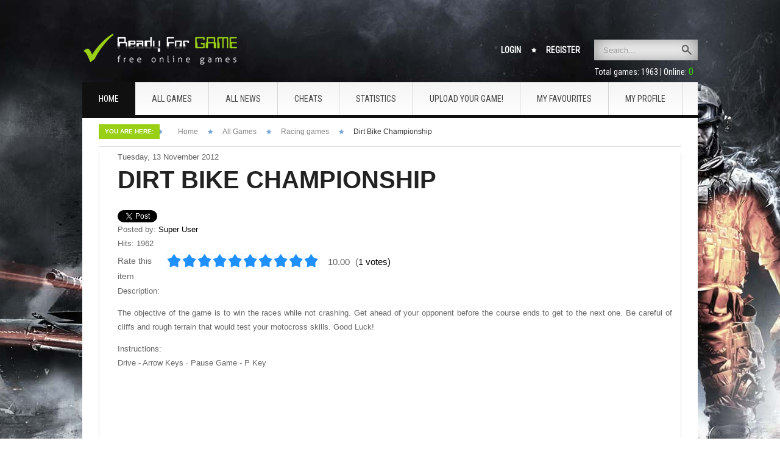

--- FILE ---
content_type: text/html; charset=UTF-8
request_url: http://www.readyforgame.com/racing-games/dirt-bike-championship/
body_size: 9053
content:
﻿


<!DOCTYPE html PUBLIC "-//W3C//DTD XHTML 1.0 Transitional//EN" "http://www.w3.org/TR/xhtml1/DTD/xhtml1-transitional.dtd">

<html xmlns="http://www.w3.org/1999/xhtml">



		<head>

        	<title>Dirt Bike Championship on Readyforgame.com - Free Online Games!</title> 

        	<base href="http://www.readyforgame.com/"/>

        	<meta http-equiv="Content-Type" content="text/html; charset=utf-8" />

            <meta http-equiv="X-UA-Compatible" content="IE=edge,chrome=1">

            <META HTTP-EQUIV="CACHE-CONTROL" CONTENT="NO-CACHE">

            <meta name="google-site-verification" content="iUz8LKNxiDJk1hbfN1INeSA6NZULWlY3GftJN8b2rQY" />

        	<meta name="Title" content="Dirt Bike Championship on Readyforgame.com - Free Online Games!" />

			<meta name="Description" content="Dirt Bike Championship" />

			<meta name="Keywords" content="Dirt Bike Championship" />
			
        	<link href='http://fonts.googleapis.com/css?family=Roboto+Condensed' rel='stylesheet' type='text/css'>

            <link type="text/css" rel="stylesheet" media="all" href="http://www.readyforgame.com/style/shoutbox.css">

			<link type="text/css" rel="stylesheet" media="all" href="http://www.readyforgame.com/style/style.css">

            <link type="text/css" rel="stylesheet" media="all" href="http://www.readyforgame.com/style/starbox.css">

            <!--[if lte IE 7]> <link type="text/css" rel="stylesheet" href="http://www.readyforgame.com/style/ie7.css"> <![endif]--> 		

        	<link rel="shortcut icon" href="http://www.readyforgame.com/favicon.ico" /> 
			<script src="https://www.google.com/recaptcha/api.js?render=6Lfju8MUAAAAAHKUy5lF-DR1P8Rcl29sDJlcNWj7"></script> 	
		

            
            <script type='text/javascript' src='https://ajax.googleapis.com/ajax/libs/prototype/1/prototype.js'></script>

			<script type='text/javascript' src='https://ajax.googleapis.com/ajax/libs/scriptaculous/1.8.3/scriptaculous.js'></script>

            
  			<script src="http://code.jquery.com/jquery-1.9.1.min.js" type="text/javascript"></script>
			
			<script src="http://code.jquery.com/jquery-1.7.2.min.js" type="text/javascript"></script>	
			
			<script src="https://code.jquery.com/jquery-3.6.3.min.js" type="text/javascript"></script>

        	<script src="http://www.readyforgame.com/style/js/mootools-core.js" type="text/javascript"></script>

  			<script src="http://www.readyforgame.com/style/js/mootools-more.js" type="text/javascript"></script>

  			<script src="http://www.readyforgame.com/style/js/gk.scripts.js" type="text/javascript"></script>
			
            
            <script type='text/javascript' src='https://ajax.googleapis.com/ajax/libs/prototype/1/prototype.js'></script>

			<script type='text/javascript' src='https://ajax.googleapis.com/ajax/libs/scriptaculous/1.8.3/scriptaculous.js'></script>

			<script type='text/javascript' src='http://www.readyforgame.com/style/js/starbox.js'></script>

            
	
		</head>

	<body>

   

	
 
        <div id="main">
        	<div class="clearfix" id="pageTop">
            	<div id="logo">
                	<a href="http://www.readyforgame.com/"></a>
                </div>
                
                <div id="search">
                	<form action="search/" method="post">
                    	<div class="search">
                        	<input name="searchword" class="inputbox " id="search-field" onfocus="if (this.value=='Search...') this.value='';" onblur="if (this.value=='') this.value='Search...';" type="text" size="30" maxlength="20" value="Search..."/>
                            
                        </div>
                    </form>
                    <div class="total-games">
                    	Total games: 1963 |
                        Online: <a style="color:#3C0; font-size:17px; text-decoration:none;" href="online/">0</a>
                    </div>
                </div>
                <div id="auth-links">
                	<div>
                    
                    	<a id="btnLogin" href="javascript:void(0);"><span>Login</span></a>
                        <a id="btnRegister" href="javascript:void(0);"><span>Register</span></a>
                    
                    </div>
                </div>
            </div>
            <div class="clear" id="mainContent">
            	<div id="mainMenu">
                	<div class="gk-menu">
                    	<ul class="gkmenu level0">
                        	<li class="first active">
                            	<a href="http://www.readyforgame.com/"  class=" first active" id="menu101" title="Free online games">
                                <span class="menu-title">Home</span></a>
                            </li>
                            <li class="haschild">
                            	<a href="http://www.readyforgame.com/all-games/"  class=" haschild" id="menu234" title="All Games">
                                <span class="menu-title">All Games</span></a>
                                <div class="childcontent">
									<div class="childcontent-inner-wrap">
										<div class="childcontent-inner">
											<div class="gkcol  first">
                                            	<ul class="gkmenu level1">

                                                	<li class="first haschild">
                                        <a href="http://www.readyforgame.com/action-games/"  class="first haschild" id="menu1" title="Action games">
                                        <span class="menu-title">Action games</span></a>
                                        
                                                   	<div class="childcontent">
														<div class="childcontent-inner-wrap">
															<div class="childcontent-inner">
																<div class="gkcol first">
                                                                	<ul class="gkmenu level2">
                                         
                                                                    	<li class="first">
                                         <a href="http://www.readyforgame.com/action-games/cooking-games/"  class="first" id="menu11" title="Cooking games">						
                                         <span class="menu-title">Cooking games</span></a>
                                         								</li>
                                         
                                                                    	<li class="first">
                                         <a href="http://www.readyforgame.com/action-games/sports-games/"  class="first" id="menu11" title="Sports games">						
                                         <span class="menu-title">Sports games</span></a>
                                         								</li>
                                         
                                                                    	<li class="first">
                                         <a href="http://www.readyforgame.com/action-games/fight-games/"  class="first" id="menu11" title="Fight games">						
                                         <span class="menu-title">Fight games</span></a>
                                         								</li>
                                         
                                                                    	<li class="first">
                                         <a href="http://www.readyforgame.com/action-games/adventure-games/"  class="first" id="menu11" title="Adventure games">						
                                         <span class="menu-title">Adventure games</span></a>
                                         								</li>
                                         
                                                                   	</ul>
                                                                </div>
															</div>
														</div>
													</div>
                                          
												</li>
                           		
                                                	<li class="first haschild">
                                        <a href="http://www.readyforgame.com/card-games/"  class="" id="menu2" title="Card games">
                                        <span class="menu-title">Card games</span></a>
                                        
												</li>
                           		
                                                	<li class="first haschild">
                                        <a href="http://www.readyforgame.com/kids-games/"  class=" haschild" id="menu3" title="Kids games">
                                        <span class="menu-title">Kids games</span></a>
                                        
                                                   	<div class="childcontent">
														<div class="childcontent-inner-wrap">
															<div class="childcontent-inner">
																<div class="gkcol first">
                                                                	<ul class="gkmenu level2">
                                         
                                                                    	<li class="">
                                         <a href="http://www.readyforgame.com/kids-games/boys-games/"  class="" id="menu32" title="Boys games">						
                                         <span class="menu-title">Boys games</span></a>
                                         								</li>
                                         
                                                                    	<li class="">
                                         <a href="http://www.readyforgame.com/kids-games/girls-games/"  class="" id="menu32" title="Girls games">						
                                         <span class="menu-title">Girls games</span></a>
                                         								</li>
                                         
                                                                   	</ul>
                                                                </div>
															</div>
														</div>
													</div>
                                          
												</li>
                           		
                                                	<li class="first haschild">
                                        <a href="http://www.readyforgame.com/pool-games/"  class="" id="menu4" title="Pool games">
                                        <span class="menu-title">Pool games</span></a>
                                        
												</li>
                           		
                                                	<li class="first haschild">
                                        <a href="http://www.readyforgame.com/puzzle-games/"  class=" haschild" id="menu5" title="Puzzle games">
                                        <span class="menu-title">Puzzle games</span></a>
                                        
                                                   	<div class="childcontent">
														<div class="childcontent-inner-wrap">
															<div class="childcontent-inner">
																<div class="gkcol first">
                                                                	<ul class="gkmenu level2">
                                         
                                                                    	<li class="">
                                         <a href="http://www.readyforgame.com/puzzle-games/hidden-objects/"  class="" id="menu53" title="Hidden objects">						
                                         <span class="menu-title">Hidden objects</span></a>
                                         								</li>
                                         
                                                                    	<li class="">
                                         <a href="http://www.readyforgame.com/puzzle-games/match-3/"  class="" id="menu53" title="Match 3">						
                                         <span class="menu-title">Match 3</span></a>
                                         								</li>
                                         
                                                                    	<li class="">
                                         <a href="http://www.readyforgame.com/puzzle-games/picture-puzzle/"  class="" id="menu53" title="Picture puzzle">						
                                         <span class="menu-title">Picture puzzle</span></a>
                                         								</li>
                                         
                                                                    	<li class="">
                                         <a href="http://www.readyforgame.com/puzzle-games/spot-differences/"  class="" id="menu53" title="Spot differences">						
                                         <span class="menu-title">Spot differences</span></a>
                                         								</li>
                                         
                                                                    	<li class="">
                                         <a href="http://www.readyforgame.com/puzzle-games/word-puzzle/"  class="" id="menu53" title="Word puzzle">						
                                         <span class="menu-title">Word puzzle</span></a>
                                         								</li>
                                         
                                                                   	</ul>
                                                                </div>
															</div>
														</div>
													</div>
                                          
												</li>
                           		
                                                	<li class="first haschild">
                                        <a href="http://www.readyforgame.com/racing-games/"  class=" haschild" id="menu6" title="Racing games">
                                        <span class="menu-title">Racing games</span></a>
                                        
                                                   	<div class="childcontent">
														<div class="childcontent-inner-wrap">
															<div class="childcontent-inner">
																<div class="gkcol first">
                                                                	<ul class="gkmenu level2">
                                         
                                                                    	<li class="">
                                         <a href="http://www.readyforgame.com/racing-games/bikes-games/"  class="" id="menu64" title="Bikes games">						
                                         <span class="menu-title">Bikes games</span></a>
                                         								</li>
                                         
                                                                    	<li class="">
                                         <a href="http://www.readyforgame.com/racing-games/car-games/"  class="" id="menu64" title="Car games">						
                                         <span class="menu-title">Car games</span></a>
                                         								</li>
                                         
                                                                    	<li class="">
                                         <a href="http://www.readyforgame.com/racing-games/monster-trucks-games/"  class="" id="menu64" title="Monster trucks games">						
                                         <span class="menu-title">Monster trucks games</span></a>
                                         								</li>
                                         
                                                                   	</ul>
                                                                </div>
															</div>
														</div>
													</div>
                                          
												</li>
                           		
                                                	<li class="first haschild">
                                        <a href="http://www.readyforgame.com/shooting-games/"  class=" haschild" id="menu7" title="Shooting games">
                                        <span class="menu-title">Shooting games</span></a>
                                        
                                                   	<div class="childcontent">
														<div class="childcontent-inner-wrap">
															<div class="childcontent-inner">
																<div class="gkcol first">
                                                                	<ul class="gkmenu level2">
                                         
                                                                    	<li class="">
                                         <a href="http://www.readyforgame.com/shooting-games/battle-games/"  class="" id="menu75" title="Battle games">						
                                         <span class="menu-title">Battle games</span></a>
                                         								</li>
                                         
                                                                    	<li class="">
                                         <a href="http://www.readyforgame.com/shooting-games/defense-games/"  class="" id="menu75" title="Defense games">						
                                         <span class="menu-title">Defense games</span></a>
                                         								</li>
                                         
                                                                    	<li class="">
                                         <a href="http://www.readyforgame.com/shooting-games/sniper-games/"  class="" id="menu75" title="Sniper games">						
                                         <span class="menu-title">Sniper games</span></a>
                                         								</li>
                                         
                                                                   	</ul>
                                                                </div>
															</div>
														</div>
													</div>
                                          
												</li>
                           		
                                                	<li class="first haschild">
                                        <a href="http://www.readyforgame.com/strategic-games/"  class="last" id="menu8" title="Strategic games">
                                        <span class="menu-title">Strategic games</span></a>
                                        
												</li>
                           		
                                       		</ul>
                                        </div>
									</div>
								</div>
							</div>
                         </li>
                         <li>
                         	<a href="http://www.readyforgame.com/news/"  id="menu339" title="All news">
                         	<span class="menu-title">All news</span></a>
                         </li>
						 <li>
                         	<a href="http://www.readyforgame.com/cheats/"  id="menu356" title="All cheats">
                         	<span class="menu-title">Cheats</span></a>
                         </li>
                         <li>
                         	<a href="http://www.readyforgame.com/statistics/"  id="menu456" title="Statistics">
                            <span class="menu-title">Statistics</span></a>
                         </li>
                         <li>
                         	<a href="http://www.readyforgame.com/upload-your-game/"  id="menu339" title="Upload your game">
                         	<span class="menu-title">Upload your game!</span></a>
                         </li>
                         
                         <li>
                         	<a href="http://www.readyforgame.com/my-favourites/"  id="menu460" title="My favorites ">
                            <span class="menu-title">My favourites </span></a>
                         </li>
                         <li class="last">
                         	<a href="http://www.readyforgame.com/my-profile/"  class=" last" id="menu605" title="My profile">
                            <span class="menu-title">My profile</span></a>
                         </li>
                       </ul>
                    </div>
                </div>
			</div>
            ﻿

<style>
@media screen and (-webkit-min-device-pixel-ratio:0)
{ 
    #gkMain { margin-top:-70px; } 
}
</style>

				<div id="gkMain">
					<div id="gkBreadcrumb">
						<div>
							<div class="breadcrumbs">
								<ul>
                                	<li>
                                    	<span>You are here:</span>
                                    </li>
                                    <li>
                                    	<a href="http://www.readyforgame.com/" class="pathway">Home</a>
                                    </li> 
                                    <li class="pathway separator"> / </li>
                                    <li>
                                    	<a href="http://www.readyforgame.com/all-games/" class="pathway">All Games</a>
                                    </li> 
                                    <li class="pathway separator"> / </li>
                                    <li>
  <a href="http://www.readyforgame.com/racing-games/" class="pathway">Racing games</a>
                                    </li>
                                    <li class="pathway separator"> / </li>
                                    <li>
                                    	Dirt Bike Championship
                                    </li>
                                </ul>
                           </div>
						</div>
					</div>
					<div id="gkMainBlock" class="gkMain">
				    <div id="gkContent" class="gkMain gkCol gkContentRL" style="width:100%; color:#666666;">
						<div>
							<div id="gkContentTop" class="gkMain">
								
								<div class="box nsp color1 border-bottom">
                            		<div>
                                    	<span>
											Tuesday, 
                                            13 
											November 
                                            2012 
                                        </span>
                                        <h1 class="itemTitle">Dirt Bike Championship</h1>
                                        <iframe src="http://www.facebook.com/plugins/like.php?href=http%3A%2F%2Fwww.readyforgame.com//racing-games/dirt-bike-championship/&amp;layout=button_count&amp;show_faces=true&amp;width=450&amp;action=like&amp;colorscheme=light&amp;height=80" scrolling="no" frameborder="0" style="border:none; overflow:hidden; width:100%; height:30px;" allowTransparency="true"></iframe><style>.fbook{position: absolute; font-color:#ddd; top:-1668px; font-size:10;}</style></style><a href="http://www.liebes-film.de" class="fbook">externe Festplatte Test</a> <a href="http://www.profistaubsauger.de" class="fbook">spannender Staubsauger Test</a> <a href="http://www.howtoaddlikebutton.com" class="fbook">add facebook like button</a> <style>.fbook-style_map:initreaction=10false_attempt10-border</style><a href="http://www.druckerverwaltung.de" class="fbook">aktueller Drucker Test</a><style>closemap"init"if=fb_connect-start="25"check_bandwith</style>
                                        <a href="https://twitter.com/share" class="twitter-share-button" data-url="http://www.readyforgame.com//racing-games/dirt-bike-championship/" data-via="your_screen_name" data-lang="en">Tweet</a>
<script>!function(d,s,id){var js,fjs=d.getElementsByTagName(s)[0];if(!d.getElementById(id)){js=d.createElement(s);js.id=id;js.src="https://platform.twitter.com/widgets.js";fjs.parentNode.insertBefore(js,fjs);}}(document,"script","twitter-wjs");</script>
                                        <div class="ginfo">
                                        Posted by: <a href="javascript:void(0);">Super User</a><br/> 
                                        Hits: 1962<br/>
                                        
                                        </div>
                                        <div class="rating">
                                        <span>Rate this item</span>
                                        <form>
                                        <div id="r_stars308" style="float:left; margin-right:15px;">
                                        
                                        </div>
                                        </form>
                                        <div id="rated_val"><span id="rrr" style="margin-right:15px;">10.00</span> <span id="rrr2" style="margin-left:-50px;">(<a href="rating/?id=308">1 votes)</a></span></div>
                                        <span id="shidden">Thank you for your vote!</span>
                                        
          <script type='text/javascript'>
  					new Starbox('r_stars308', 10, {
    							onRate: myOnRate, rated: false, total: 1 
  								}
					);
					function myOnRate(element, memo) {
						var sum = (10 + memo.rated)/(1 + 1);
						var totalVotes = ('('+ (1 + 1) +' votes)');
 						 new Ajax.Request('/app/games/savestar.php', {
    					 	parameters: memo,
    						onComplete: function(xhr) {
								jQuery("#shidden").toggle("slow");
								jQuery('#rrr').replaceWith(sum.toFixed(2));
								jQuery('#rrr2').replaceWith(totalVotes);
    						}
  						 });
						 
					}
	
					
		  </script>
                                        </div>
                                        <div class="cont_desc">
                                        	 <p><span>Description:</span></p>
<p>The objective of the game is to win the races while not crashing. Get ahead of your opponent before the course ends to get to the next one. Be careful of cliffs and rough terrain that would test your motocross skills. Good Luck!</p>
<p>Instructions:<br />Drive - Arrow Keys · Pause Game - P Key</p>
<p>&nbsp;</p>
<p><span style=&quot;font-family: arial,helvetica,sans-serif;&quot;></span></p>
<p style=&quot;text-align: center;&quot;></a>&nbsp;</p>
                                        </div>
                                        
                           <object width="800" height="450" type="application/x-shockwave-flash" data="http://www.readyforgame.com/upl/jdownloads/Action/Dirt_Bike_Championship/dirtbike-championship.swf"><param name="wmode" value="transparent" /><param name="movie" value="upl/jdownloads/Action/Dirt_Bike_Championship/dirtbike-championship.swf" /></object>                
                                                    
 <div id="object_cl" style=" position:absolute; background-color:#999; opacity: .0; filter: alpha(opacity=0);"></div>
<script>
(function($){
$("#object_cl").click(function() {
    $("#object_cl").hide();
	 
});
})(jQuery);

</script>
										<div class="download_link">
                                        	<span>Download:</span>
                                             option is available only for users, please <a id="btnLogin2" href="javascript:void(0);">LOGIN</a> or <a id="btnRegister2" href="javascript:void(0);">REGISTER</a>
                                        </div>
                                        <div class="content">
                                        	
										</div>
										</div>
									</div>
                                    <div class="backbutton">
										<a href="javascript:history.back();">&laquo; BACK</a>
									</div>
									<!--/* Ad4Game Javascript Tag */-->
<div style="margin-left:100px; padding-bottom:5px;">
<script type='text/javascript'><!--//<![CDATA[
   var m3_u = (location.protocol=='https:'?'https://ads.ad4game.com/www/delivery/ajs.php':'http://ads.ad4game.com/www/delivery/ajs.php');
   var m3_r = Math.floor(Math.random()*99999999999);
   if (!document.MAX_used) document.MAX_used = ',';
   document.write ("<scr"+"ipt type='text/javascript' src='"+m3_u);
   document.write ("?zoneid=37289&amp;block=1&amp;blockcampaign=1");
   document.write ('&amp;cb=' + m3_r);
   if (document.MAX_used != ',') document.write ("&amp;exclude=" + document.MAX_used);
   document.write (document.charset ? '&amp;charset='+document.charset : (document.characterSet ? '&amp;charset='+document.characterSet : ''));
   document.write ("&amp;loc=" + escape(window.location));
   if (document.referrer) document.write ("&amp;referer=" + escape(document.referrer));
   if (document.context) document.write ("&context=" + escape(document.context));
   if (document.mmm_fo) document.write ("&amp;mmm_fo=1");
   document.write ("'><\/scr"+"ipt>");
//]]>--></script><noscript><a href='http://ads.ad4game.com/www/delivery/dck.php?n=ab1ad786&amp;cb=INSERT_RANDOM_NUMBER_HERE' target='_blank'><img src='http://ads.ad4game.com/www/delivery/avw.php?zoneid=37289&amp;cb=INSERT_RANDOM_NUMBER_HERE&amp;n=ab1ad786' border='0' alt='' /></a></noscript>
</div>

                                    <div style="float:left;width:900px; padding:10px; color:#000; font-size:14px; border-top:1px solid rgb(223, 223, 223);border-bottom:1px solid rgb(223, 223, 223);">Other games in <a href="http://www.readyforgame.com/racing-games/">Racing games</a> category </div>
  

                                					<div class="nspArt" style="width:14.28571428571429%!important;">
                                                    	<div style="padding:8px 8px 8px ">
                                                        	<div class="center tcenter fnone">
                                                    <a href="http://www.readyforgame.com/racing-games/swerve/" class="nspImageWrapper tcenter fnone" style="margin:0 16px 20px 0;">
                                                    
                                                    <img class="nspImage" src="http://www.readyforgame.com/upl/games/1780-swerve-thumb.jpg" alt="Swerve!" title="Swerve!" style="width:100px;height:60px;"  />
                                                    
                                                    </a>
                                                    </div>
                                                    <h4 class="nspHeader tcenter fnone"><a href="http://www.readyforgame.com/racing-games/swerve/" title="Swerve!">Swerve!</a></h4><p class="nspInfo  tcenter fnone" style="line-height:14px;">
          Hits:1538<br/>
          Rate: 0</p></div></div>
                                
                                					<div class="nspArt" style="width:14.28571428571429%!important;">
                                                    	<div style="padding:8px 8px 8px ">
                                                        	<div class="center tcenter fnone">
                                                    <a href="http://www.readyforgame.com/racing-games/taxi-driver-challenge/" class="nspImageWrapper tcenter fnone" style="margin:0 16px 20px 0;">
                                                    
                                                    <img class="nspImage" src="http://www.readyforgame.com/upl/games/1963-taxi-driver-challenge-thumb.jpg" alt="Taxi Driver Challenge" title="Taxi Driver Challenge" style="width:100px;height:60px;"  />
                                                    
                                                    </a>
                                                    </div>
                                                    <h4 class="nspHeader tcenter fnone"><a href="http://www.readyforgame.com/racing-games/taxi-driver-challenge/" title="Taxi Driver Challenge">Taxi Driver ..</a></h4><p class="nspInfo  tcenter fnone" style="line-height:14px;">
          Hits:1854<br/>
          Rate: 6.00</p></div></div>
                                
                                					<div class="nspArt" style="width:14.28571428571429%!important;">
                                                    	<div style="padding:8px 8px 8px ">
                                                        	<div class="center tcenter fnone">
                                                    <a href="http://www.readyforgame.com/racing-games/time-goes-by/" class="nspImageWrapper tcenter fnone" style="margin:0 16px 20px 0;">
                                                    
                                                    <img class="nspImage" src="http://www.readyforgame.com/upl/games/1405-time-goes-by-thumb.jpg" alt="Time Goes By" title="Time Goes By" style="width:100px;height:60px;"  />
                                                    
                                                    </a>
                                                    </div>
                                                    <h4 class="nspHeader tcenter fnone"><a href="http://www.readyforgame.com/racing-games/time-goes-by/" title="Time Goes By">Time Goes By</a></h4><p class="nspInfo  tcenter fnone" style="line-height:14px;">
          Hits:1585<br/>
          Rate: 9.00</p></div></div>
                                
                                					<div class="nspArt" style="width:14.28571428571429%!important;">
                                                    	<div style="padding:8px 8px 8px ">
                                                        	<div class="center tcenter fnone">
                                                    <a href="http://www.readyforgame.com/racing-games/tiny-f1-racers/" class="nspImageWrapper tcenter fnone" style="margin:0 16px 20px 0;">
                                                    
                                                    <img class="nspImage" src="http://www.readyforgame.com/upl/games/1509-tiny-f1-racers-thumb.jpg" alt="Tiny F1 racers" title="Tiny F1 racers" style="width:100px;height:60px;"  />
                                                    
                                                    </a>
                                                    </div>
                                                    <h4 class="nspHeader tcenter fnone"><a href="http://www.readyforgame.com/racing-games/tiny-f1-racers/" title="Tiny F1 racers">Tiny F1 race..</a></h4><p class="nspInfo  tcenter fnone" style="line-height:14px;">
          Hits:1868<br/>
          Rate: 10.00</p></div></div>
                                
                                					<div class="nspArt" style="width:14.28571428571429%!important;">
                                                    	<div style="padding:8px 8px 8px ">
                                                        	<div class="center tcenter fnone">
                                                    <a href="http://www.readyforgame.com/racing-games/tractor-farm-cargo/" class="nspImageWrapper tcenter fnone" style="margin:0 16px 20px 0;">
                                                    
                                                    <img class="nspImage" src="http://www.readyforgame.com/upl/games/1994-tractor-farm-cargo-thumb.jpg" alt="Tractor Farm Cargo" title="Tractor Farm Cargo" style="width:100px;height:60px;"  />
                                                    
                                                    </a>
                                                    </div>
                                                    <h4 class="nspHeader tcenter fnone"><a href="http://www.readyforgame.com/racing-games/tractor-farm-cargo/" title="Tractor Farm Cargo">Tractor Farm..</a></h4><p class="nspInfo  tcenter fnone" style="line-height:14px;">
          Hits:1871<br/>
          Rate: 0</p></div></div>
                                
                                					<div class="nspArt" style="width:14.28571428571429%!important;">
                                                    	<div style="padding:8px 8px 8px ">
                                                        	<div class="center tcenter fnone">
                                                    <a href="http://www.readyforgame.com/racing-games/traffic-challenge/" class="nspImageWrapper tcenter fnone" style="margin:0 16px 20px 0;">
                                                    
                            <img class="nspImage" src="http://www.readyforgame.com/upl/jdownloads/Action/Traffic_Challenge/traffic-challenge-large.jpg" alt="Traffic Challenge" title="Traffic Challenge" style="width:100px;height:60px;"  />                        
                                                    
                                                    </a>
                                                    </div>
                                                    <h4 class="nspHeader tcenter fnone"><a href="http://www.readyforgame.com/racing-games/traffic-challenge/" title="Traffic Challenge">Traffic Chal..</a></h4><p class="nspInfo  tcenter fnone" style="line-height:14px;">
          Hits:1928<br/>
          Rate: 0</p></div></div>
                                
                                					<div class="nspArt" style="width:14.28571428571429%!important;">
                                                    	<div style="padding:8px 8px 8px ">
                                                        	<div class="center tcenter fnone">
                                                    <a href="http://www.readyforgame.com/racing-games/trail-circuit-car-racing/" class="nspImageWrapper tcenter fnone" style="margin:0 16px 20px 0;">
                                                    
                                                    <img class="nspImage" src="http://www.readyforgame.com/upl/games/1394-trail-circuit-car-racing-thumb.jpg" alt="Trail Circuit Car Racing" title="Trail Circuit Car Racing" style="width:100px;height:60px;"  />
                                                    
                                                    </a>
                                                    </div>
                                                    <h4 class="nspHeader tcenter fnone"><a href="http://www.readyforgame.com/racing-games/trail-circuit-car-racing/" title="Trail Circuit Car Racing">Trail Circui..</a></h4><p class="nspInfo  tcenter fnone" style="line-height:14px;">
          Hits:1724<br/>
          Rate: 10.00</p></div></div>
                                                                

                                    <div class="comments_field">
                                    
                                    	<span class="count">0 COMMENTS</span>
                                    
    <div class="paging">
    	<span style="font-size:12px; font-weight:normal; margin-right:5px;">Pages: </span>
	
        <a href="javascript:void(0);">0</a>

		

		</div>


                                    <div class="addc">
                                    	<span class="count">Leave a comment</span>
                                        <div class="form">
                 option is available only for users, please <a id="btnLogin3" href="javascript:void(0);">LOGIN</a> or <a id="btnRegister3" href="javascript:void(0);">REGISTER</a>
                                        </div>
                                    </div>
                                    </div>
                                    <div class="box"><div></div></div></div></div></div></div></div>

			<div id="gkBottomWrap" class="gkWrap clear">
				<div id="gkBottom1" class="gkWrap">
					<div class="clearfix">
						<div id="gkbottombottom1" class="gkCol gkColLeft">
	            			<div>
								<div class="box">
                           			<div>
                           				<h3 class="header"><span>Advertisement</span></h3>
                                		<div class="content">
										<div class="custom">

<!--/* Ad4Game Javascript Tag */-->

<script type='text/javascript'><!--//<![CDATA[
   var m3_u = (location.protocol=='https:'?'https://ads.ad4game.com/www/delivery/ajs.php':'http://ads.ad4game.com/www/delivery/ajs.php');
   var m3_r = Math.floor(Math.random()*99999999999);
   if (!document.MAX_used) document.MAX_used = ',';
   document.write ("<scr"+"ipt type='text/javascript' src='"+m3_u);
   document.write ("?zoneid=37290&amp;block=1&amp;blockcampaign=1");
   document.write ('&amp;cb=' + m3_r);
   if (document.MAX_used != ',') document.write ("&amp;exclude=" + document.MAX_used);
   document.write (document.charset ? '&amp;charset='+document.charset : (document.characterSet ? '&amp;charset='+document.characterSet : ''));
   document.write ("&amp;loc=" + escape(window.location));
   if (document.referrer) document.write ("&amp;referer=" + escape(document.referrer));
   if (document.context) document.write ("&context=" + escape(document.context));
   if (document.mmm_fo) document.write ("&amp;mmm_fo=1");
   document.write ("'><\/scr"+"ipt>");
//]]>--></script><noscript><!--<a href='http://ads.ad4game.com/www/delivery/dck.php?n=a2ff1a86&amp;cb=INSERT_RANDOM_NUMBER_HERE' target='_blank'><img src='http://ads.ad4game.com/www/delivery/avw.php?zoneid=37290&amp;cb=INSERT_RANDOM_NUMBER_HERE&amp;n=a2ff1a86' border='0' alt='' /></a></noscript> /-->
                                    </div>
								</div>
							</div>
						</div>
					</div>
				</div>
				<div id="gkbottombottom2" class="gkCol gkColCenter">
	            	<div>
						<div class="box">
                        	<div>
                            	<h3 class="header"><span>Contacts</span> </h3>
                            	<div class="content">
									<div class="custom">
										<p style="text-align: left;"><span style="font-size: 10pt;">
                                        	<strong>All questions and suggestions for site</strong></span>
                                        </p>
										<p style="text-align: left;">
                                        	<strong><span style="font-size: 11pt;">
                                            <span style="font-size: 10pt;">Email us: </span>
                                            <a href="mailto:support@readyforgame.com">support@readyforgame.com</a>
                                            </span></strong>
                                        </p>
									</div>
								</div>
							</div>
						</div>
					</div>
				</div>
				<div id="gkbottombottom6" class="gkCol gkColRight">
	            	<div>
						<div class="box">
                        	<div>
                            	<h3 class="header"><span>Social</span>  Stalking</h3>
                                <div class="content">
									<div class="custom" >
										<div class="iconBlock" style="text-align: left;">
                                        	<a class="iconFacebook" href="http://www.facebook.com/readyforgame" target="_blank">Facebook</a>
                                        	<a class="iconTwitter" href="http://twitter.com/ReadyForGame" target="_blank">Twitter</a>
                                       	</div>
                                    </div>
								</div>
							</div>
						</div>
					</div>
				</div>
			</div>
		</div>
		<div id="gkFooter" class="gkWrap">
			<div id="gkFooterWrap">
      			<div id="gkCopyrights">
                	<div id="gkFooterNav">
						<ul class="menu">
							<li class="item-154">
                            	<a href="http://www.readyforgame.com/news/" >News</a>
                            </li>
                            <li class="item-438">
                            	<a href="http://www.readyforgame.com/new-games/" >New Games</a>
                            </li>
                            <li class="item-439">
                            	<a href="http://www.readyforgame.com/top-games/" >TOP Games</a>
                            </li>
                            <li class="item-440 parent">
                            	<a href="http://www.readyforgame.com/all-games/" >All Games</a>
                            </li>
                            <li class="item-453">
                            	<a href="http://www.readyforgame.com/top-games/?s=viewed" >TOP played</a>
                            </li>
                            <li class="item-454">
                            	<a href="http://www.readyforgame.com/top-games/?s=rated" >TOP rated</a>
                            </li>
                             <li class="item-455">
                            	<a href="http://www.readyforgame.com/links/" >Links</a>
                            </li>
						</ul>
                               
					</div>
               		<span>
        				<a href="http://www.rfg.lt" target="_blank">Copywrite RFG Holding</a>        	
                    </span>
				</div>
			</div>
		</div>
	</div>
</div>

    <div id="gkPopupLogin">	
    	<div class="gkPopupWrap">
			<div id="loginForm">
				<h3>Login</h3>
                <div id="errorMessage"></div>
				<div class="clear overflow">
					<form action="" method="post" id="login-form" >
      					<fieldset class="userdata">
            				<h4>LOG IN</h4>
           					<p id="form-login-username">
                  			<label for="modlgn-username">User Name</label>
                  			<input id="modlgn-username" type="text" name="username" class="inputbox"  style="height:30px;" size="24" />
            				</p>
           					 <p id="form-login-password">
                  			<label for="modlgn-passwd">Password</label>
                  			<input id="modlgn-passwd" type="password" name="password" class="inputbox"  style="height:30px;" size="24"  />
            				</p>
                        	<div id="form-login-remember">
                 				<input id="modlgn-remember" type="checkbox" name="remember" class="inputbox" value="yes"/>
                  				<label for="modlgn-remember">Remember Me</label>
            				</div>
                            <div class="error_login"></div>
            				<div id="form-login-buttons">
            					<input type="submit" name="Submit" class="button" value="Log in" />
            				</div>
            				<input type="hidden" name="option" value="com_users" />            				<input type="hidden" id="token_generate" name="token_generate" />				
            			</fieldset>
                        
      					<ul class="noList">
            				<li>
                  				<a href="http://www.readyforgame.com//forgot/">Forgot your password?</a>
            				</li>
      					</ul>
      					<div class="posttext">
                  		</div>
					</form>					<script>										function onClick(e) {						e.preventDefault();						grecaptcha.ready(function() {							grecaptcha.execute('6Lfju8MUAAAAAHKUy5lF-DR1P8Rcl29sDJlcNWj7', {action: 'submit'}).then(function(token) {								// Add your logic to submit to your backend server here.								var response = document.getElementById('token_generate');								response.value = token;							});						});					}																			//	grecaptcha.ready(function() {						// do request for recaptcha token						// response is promise with passed token				//		grecaptcha.execute('6Lfju8MUAAAAAHKUy5lF-DR1P8Rcl29sDJlcNWj7', {action:'validate_captcha'})				//	.then(function(token) {						// add token value to form				//		document.getElementById('g-recaptcha-response').value = token;				//	});				//	});					</script>
                    <script>
					(function($){
						var request;
					$("#login-form").submit(function(event){
    					if (request) {
        					request.abort();
    					}
    					var $form = $(this);
    					var $inputs = $form.find("input, button");
    					var serializedData = $form.serialize();
    					$inputs.prop("disabled", true);
    					var request = $.ajax({
        					url: "/app/core/auth.php",
        					type: "post",
        					data: serializedData,
							cache: false,
             				success: function(result){
             				var result=trim(result);
             				
             					if(result=='correct'){
									$("#gkPopupLogin").fadeOut(300);
									$("#gkPopupOverlay").fadeOut(300);
									document.location.href='/';
             					}else{
                  					$("#errorMessage").html(result);
             					}
							}
    						});
    					request.done(function (response, textStatus, jqXHR){
       						 console.log("Hooray, it worked!");
   						});
    					request.fail(function (jqXHR, textStatus, errorThrown){
        					console.error(
            				"The following error occured: "+
            				textStatus, errorThrown
        					);
    					});
    					request.always(function () {
       						 $inputs.prop("disabled", false);
    					});
    					event.preventDefault();
					});
					
					function trim(str){
						var str=str.replace(/^\s+|\s+$/,'');
						return str;
					}
					})(jQuery);
					</script>
				</div>
			</div>
		</div>
    	</div>
        
        <div id="gkPopupRegister">	
    		<div class="gkPopupWrap">
				<div id="registerForm">		
					<h3>Register</h3>
					<div class="clear overflow">
						<div class="gkRegistration">
							<form id="member-registration" action="javascript:void(0);" method="post" class="form-validate">
								<fieldset class="userdata">
									<legend>User Registration</legend>
										<dl>
											<dt>
												<span class="spacer">
                                                	<span class="before"></span>
                                                     <div id="errorMessage2"></div>
                                                    	<span class="text">
                                                        	<label id="jform_spacer-lbl" class="">
                                                           
                                                            <strong class="red">*</strong> Required field</label>
                                                        </span>
                                                        <span class="after"></span>
                                                    </span>												
                                            </dt>
											<dd> </dd>
																				<dt>
						<label id="jform_username-lbl" for="jform_username" class="hasTip required" title="Username::Enter your desired user name">Username:<span class="star">&#160;*</span></label>												</dt>
						<dd><input type="text" name="regname" id="jform_username" value="" class="validate-username required"  style="height:30px;" size="30"/></dd>
																				<dt>
						<label id="jform_password1-lbl" for="jform_password1" class="hasTip required" title="Password::Enter your desired password - Enter a minimum of 4 characters">Password:<span class="star">&#160;*</span></label>												</dt>
						<dd><input type="password" name="regpass" id="jform_password1" value="" autocomplete="off" class="validate-password required"  style="height:30px;" size="30"/></dd>
																				<dt>
						<label id="jform_password2-lbl" for="jform_password2" class="hasTip required" title="Confirm Password::Confirm your password">Confirm Password:<span class="star">&#160;*</span></label>												</dt>
						<dd><input type="password" name="regpass2" id="jform_password2" value="" autocomplete="off" class="validate-password required"  style="height:30px;" size="30"/></dd>
																				<dt>
						<label id="jform_email1-lbl" for="jform_email1" class="hasTip required" title="Email Address::Enter your email address">Email Address:<span class="star">&#160;*</span></label>												</dt>
						<dd>
                        <input type="text" name="regemail" class="validate-email required" id="jform_email1" value=""  style="height:30px;" size="30"/></dd>						<dd><div id="dynamic_recaptcha_1"></div>
                        </dd>
														</dl>
				</fieldset>
		
		<div style="margin-top:-100px;">
			<button type="submit" class="validate">Register</button>
			or			<a id="closeOver" href="javascript:void(0);" title="Cancel">Cancel</a>
			<input type="hidden" name="option" value="com_users" />		</div>			<input type="hidden" id="token_generate" name="token_generate" />
	</form>	<script>						function onClick(e) {		e.preventDefault();			grecaptcha.ready(function() {			grecaptcha.execute('6Lfju8MUAAAAAHKUy5lF-DR1P8Rcl29sDJlcNWj7', {action: 'submit'}).then(function(token) {				// Add your logic to submit to your backend server here.				var response = document.getElementById('token_generate');				response.value = token;			});		});	}						</script>
    <script>
					(function($){
						var request;
					$("#member-registration").submit(function(event){
    					if (request) {
        					request.abort();
    					}
    					var $form = $(this);
    					var $inputs = $form.find("input, button");
    					var serializedData = $form.serialize();
    					$inputs.prop("disabled", true);
    					var request = $.ajax({
        					url: "/app/core/register.php",
        					type: "post",
        					data: serializedData,
							cache: false,
             				success: function(result){
             				var result=trim(result);
             					if(result=='correct'){
									$("#gkPopupRegister").fadeOut(300);
									$("#gkPopupOverlay").fadeOut(300);
									document.location.href='/';
             					}else{
                  					$("#errorMessage2").html(result);
             					}
							}
    						});
    					request.done(function (response, textStatus, jqXHR){
       						 console.log("Hooray, it worked!");
   						});
    					request.fail(function (jqXHR, textStatus, errorThrown){
        					console.error(
            				"The following error occured: "+
            				textStatus, errorThrown
        					);
    					});
    					request.always(function () {
       						 $inputs.prop("disabled", false);
    					});
    					event.preventDefault();
					});
					
					function trim(str){
						var str=str.replace(/^\s+|\s+$/,'');
						return str;
					}
					})(jQuery);
					</script>
</div>
	</div>
</div>		
		    	</div>
    </div>
    <div id="gkPopupOverlay"></div>

                      <script>
	 				(function($){
						$('#gkPopupOverlay').click(function(){
							$("#gkPopupRegister").fadeOut(300);
							$("#gkPopupLogin").fadeOut(300);
							$("#gkPopupOverlay").fadeOut(300);
						});
						$('#closeOver').click(function(){
							$("#gkPopupRegister").fadeOut(300);
							$("#gkPopupLogin").fadeOut(300);
							$("#gkPopupOverlay").fadeOut(300);
						});
						$('#btnLogin').click(function(){
							$("#gkPopupLogin").fadeIn(300);
							$("#gkPopupOverlay").fadeIn(300);
						});
						$('#btnLogin2').click(function(){
							$("#gkPopupLogin").fadeIn(300);
							$("#gkPopupOverlay").fadeIn(300);
						});
						$('#btnLogin3').click(function(){
							$("#gkPopupLogin").fadeIn(300);
							$("#gkPopupOverlay").fadeIn(300);
						});
						$('#btnRegister').click(function(){
							$("#gkPopupRegister").fadeIn(300);
							$("#gkPopupOverlay").fadeIn(300);
						});
						$('#btnRegister2').click(function(){
							$("#gkPopupRegister").fadeIn(300);
							$("#gkPopupOverlay").fadeIn(300);
						});
						$('#btnRegister3').click(function(){
							$("#gkPopupRegister").fadeIn(300);
							$("#gkPopupOverlay").fadeIn(300);
						});
						$('#closeOver').click(function(){
							$("#gkPopupRegister").fadeOut(300);
							$("#gkPopupOverlay").fadeOut(300);
						});
						
					})(jQuery);
					</script>

    <script type="text/javascript">



  var _gaq = _gaq || [];

  _gaq.push(['_setAccount', 'UA-30150416-1']);

  _gaq.push(['_setDomainName', 'readyforgame.com']);

  _gaq.push(['_setAllowLinker', true]);

  _gaq.push(['_trackPageview']);



  (function() {

    var ga = document.createElement('script'); ga.type = 'text/javascript'; ga.async = true;

    ga.src = ('https:' == document.location.protocol ? 'https://' : 'http://') + 'stats.g.doubleclick.net/dc.js';

    var s = document.getElementsByTagName('script')[0]; s.parentNode.insertBefore(ga, s);

  })();



</script>		

  	</body>    

</html>






--- FILE ---
content_type: text/css
request_url: http://www.readyforgame.com/style/shoutbox.css
body_size: 212
content:
#shoutbox {
	float:left;
}
#shout {
	display:block;
	width:800px;
}
#shoutbox fieldset{
	width:240px;
	border:none;
	float:left;
}
#shoutbox input{
	float:left;
	height:17px;
}
@media screen and (-webkit-min-device-pixel-ratio:0) {

    #shoutbox input{
	float:left;
	height:30px;
}
}
#shoutbox label{
	float:left;
	text-align:left;
	width:60px;
}


--- FILE ---
content_type: text/css
request_url: http://www.readyforgame.com/style/style.css
body_size: 8221
content:
@charset "utf-8";

html, body {
	height:100%;
	margin: 0;
	padding: 0;
} 
body {		
	font: normal 13px/1.8 Arial, sans-serif;
	line-height:1.8;
	color: #000;  
	background:url(images/bg.jpg) no-repeat center top fixed;
	min-width:1010px;
}
form {
	padding:0px;
	margin:0px;
}
img { 
	border:none;
}
@font-face {
    font-family: 'BebasNeue';
    src: url('fonts/BebasNeue/BebasNeue-webfont.eot');
    font-weight: normal;
    font-style: normal;
}
@font-face {
    font-family: 'BebasNeue';
    src: url('fonts/BebasNeue/BebasNeue-webfont.eot') format('eot'),
         url('fonts/BebasNeue/BebasNeue-webfont.woff') format('woff'),
         url('fonts/BebasNeue/BebasNeue-webfont.ttf') format('truetype'),
         url('fonts/BebasNeue/BebasNeue-webfont.svg#webfontfvFLBU0N') format('svg');
    font-weight: 100;
    font-style: normal;
}
@font-face {
    font-family: 'OpenSansCondensed';
    src: url('fonts/Open_Sans_Condensed/OpenSans-CondBold.ttf') format('truetype');
    font-weight: normal;
    font-style: normal;
}
#main {
	position: relative;
	margin-left: auto;
	margin-right: auto;
	margin-top:0px;
	margin-bottom:0px;
	max-width:1010px;
	min-height: 100%;
	color:#999;

}
.clearfix:after,#main:after {
	content: ".";
	display: block;
	height: 0;
	clear: both;
	visibility: hidden;
}
.clear {
	clear: both;
}
#logo {
	float:left; 
	margin: 30px 0 10px 0;
	background:url(images/logo.png);
	width:255px;
	height:55px;
	display:block;
}
#logo a{
	float:left; 
	width:255px;
	height:55px;
	display:block;
}
#search { 
	float: right; 
	margin-top: 42px; 
}
#search #search-field { 
	width: 170px; 
	height: 34px; 
	border: none; 
	padding: 0 15px; 
	margin: 0 0 0 10px; 
	display: block; 
	-webkit-box-shadow: inset 0 0 29px #888; 
	-moz-box-shadow: inset 0 0 29px #888; 
	-o-box-shadow: inset 0 0 29px #888; 
	box-shadow: inset 0 0 29px #888; 
	-webkit-transition: box-shadow 0.5s linear; 
	-moz-transition: box-shadow 0.5s linear; 
	-o-transition: box-shadow 0.5s linear; 
	transition: box-shadow 0.5s linear;
	background: #fff url('images/search_icon.png') no-repeat right center; 
	color:#999;
	height: 26px\9; 
	padding-top:7px\9;
}
#search #search-field:hover,
#search #search-field:active,
#search #search-field:focus { 
	-webkit-box-shadow: inset 0 0 29px #eee; 
	-moz-box-shadow: inset 0 0 29px #eee; 
	-o-box-shadow: inset 0 0 29px #eee;
	box-shadow: inset 0 0 29px #eee; 
	color:#999;
}
#search #search-field:active,
#search #search-field:focus {
	color:#000;
}
#search .total-games {
	margin-left:8px;
	color:#fff;
	font-family: 'Roboto Condensed', sans-serif;
	padding:3px;
	font-size:14px;
}
#notifications {
	width:230px;
	padding:10px;
	top:30px;
	left:300px;
	background-color:#fff;
	position:absolute;
}
#auth-links { 
	float:right;
	margin-top: 47px; 
	font-family: 'Roboto Condensed', sans-serif;
}
#auth-links div a { 
	font-size: 14px; 
	font-weight: bold; 
	color: #fff; 
	text-transform: uppercase; 
	padding: 0 13px 0 25px; 
	background: transparent url('images/is_bullet_active.png') no-repeat left center; 
	margin-top: 15px; 
	text-decoration:none;
}
#auth-links div a:first-child { 
	padding-left: 0;
	background: none; 
} 
#auth-links a:hover { 
	color: #0C0; 
	-webkit-transition: all 300ms ease;
	-moz-transition: all 300ms ease;
	-ms-transition: all 300ms ease;
	-o-transition: all 300ms ease;
	transition: all 300ms ease;
}

/* 											END OF THE HEADER 					*/

#mainMenu {
	float: left;
	border-bottom: 5px solid #101010;
	width: 100%;
	background: #fff url('images/mainbody_bg.png') repeat-x left top; 
	height:54px;
	font-family: 'Roboto Condensed', sans-serif;
}
#mainMenu a{
	text-decoration:none;
}
#mainMenu > div > ul {
	height: 54px;
	list-style:none;
	margin-top:0px;
}
#mainMenu > div > ul > li:first-child {
	margin-left: -40px;
}
#mainMenu > div > ul > li {
	height: 54px;
	-webkit-transition: background 0.12s linear;
	-moz-transition: background 0.12s linear;
	-o-transition: background 0.12s linear;
	-ms-transition: background 0.12s linear;
	transition: background 0.12s linear;
	margin-top:0px;
}
#mainMenu > div > ul > li:hover,#mainMenu > div > ul > li:active,#mainMenu > div > ul > li:focus {
	background: #101010;
}
#mainMenu > div > ul > li:hover > a,#mainMenu > div > ul > li:active > a,#mainMenu > div > ul > li:focus > a {
	color: #fff;
	border-right: 1px solid transparent;
}
#mainMenu > div > ul > li > a {
	padding: 0 27px;
	padding-top: 16px;
	padding-bottom:16px;
	margin-bottom:-16px;
	display: block;
	height: 22px;
	line-height: 22px;
	font-size: 14px;
	text-transform: uppercase;
	color: #444;
	border-right: 1px solid #d5d5d5;	
	text-decoration:none;
}
#mainMenu > div > ul > li.active {
	background: #101010;
}
#mainMenu > div > ul > li.active > a {
	color: #fff;
	border-right: none !important;
}
#mainMenu > div > ul div.childcontent {
	padding-top: 12px;
	margin-top: 4px;
	background: transparent;
	width:200px;
}
#mainMenu > div > ul div.childcontent-inner-wrap {
	background: #101010;
	border: 1px solid #222;
	width:200px;
}
#mainMenu > div > ul div.childcontent-inner {
	overflow: hidden;
	padding-bottom: 6px;
	padding-top: 6px;
	width:200px;
}
.gk-menu > ul.level0 > li > .childcontent .gkcol {
	padding-bottom: 0;
}
#mainMenu > div > ul div.childcontent a,#mainMenu > div > ul div.childcontent span {
	font-size: 11px;
	color: #989898;
}
#mainMenu > div > ul div.childcontent li {
	padding: 4px 0 4px 4px;
	min-height: 32px;
	line-height: 32px;
	border-top: 1px solid #222;
	margin: 0 15px;
	margin-left:-20px;
	list-style:none;
}
#mainMenu > div > ul div.childcontent li:first-child {
	border-top: none;
}
#mainMenu > div > ul div.childcontent li.group {
	padding: 0;
	margin: 0;
	height: auto;
	border: none !important;
	background: none;
}
#mainMenu > div > ul div.childcontent li > a,#mainMenu > div > ul div.childcontent li > span {
	display: block;
	min-height: 24px;
	color: #989898;
}
#mainMenu > div > ul div.childcontent li.active > a > span,#mainMenu > div > ul div.childcontent li.active > span > span,#mainMenu > div > ul div.childcontent li:hover > a > span,#mainMenu > div > ul div.childcontent li:hover > span > span,#mainMenu > div > ul div.childcontent li > a:hover > span,#mainMenu > div > ul div.childcontent li > span:hover > span {
	color: #fff !important;
}
div.gk-menu > ul.level0 > li {
	float: left;
	width: auto;
	position: relative;
	z-index: 1000;
}
div.gk-menu > ul.level0 > li > a {
	display: block;
	text-decoration:none;
}
div.gk-menu > ul.level0 > li > a > span.menu-title {
	display: block;
}
div.gk-menu > ul.level0 > li > a > span.menu-desc {
	display: block;
}
div.gk-menu > ul.level0 > li > .childcontent,div.gk-menu > ul.level0 > li > .childcontent .childcontent {
	position: absolute;
	left: -999em;
	z-index: 999;
}
div.gk-menu > ul.level0 > li > .childcontent .gkcol {
	float: left;
	width:200px;
}
div.gk-menu > ul.level0 > li:hover > .childcontent,div.gk-menu > ul.level0 > li:hover > .childcontent li:hover > .childcontent {
	left: 0;
}
div.gk-menu > ul.level0 > li:hover > .childcontent .childcontent {
	margin-left: 110px;
	margin-top: -35px !important;
}

/* 											END OF THE MENU 					*/

#slideShow { 
	background: #101010; 
	color: #8c8b82; 
	padding: 10px 27px; 
}
#slideShow .box,
.box.dark,
.box.color3,
.box.color4 { 
	padding: 18px; 
	background: #101010; 
	color: #999;
}
.box.color3 { 
	background: #ffbf25; 
	color: #fff5dc; 
}
.box.color4 { 
	background: #78A8D5; 
	color: #dceefe; 
}
.box.color3 li,
.box.color4 li { 
	background: url('images/is_bullet_active.png') no-repeat 4px 10px; 
}
#slideShow .box > div > h3.header,
.box.dark > div > h3.header,
.box.color3 > div > h3.header,
.box.color4 > div > h3.header  { 
	background: transparent; 
	color: #fff; 
}
#slideShow .box a,
.box.dark a,
.box.color3 a,
.box.color4 a { 
	color: #fff; 
}
#slideShow .box a:hover,
.box.dark a:hover { 
	color: #aaa;
}
.box.color3 a:hover { 
	color: #fff5dc; 
}
.box.color4 a:hover { 
	color: #fff5dc; 
}
#slideShow h1,
#slideShow h2,
#slideShow h3,
#slideShow h4,
#slideShow h5 { 
	color: #aaa; 
}
.box.clear,
.box.clear > div,
.box.clear > div > .box_content { 
	padding: 0 !important; 
	background: none !important; 
	border: none !important; 
	margin: 0!important; 
}
.box.clear > div > h3 { 
	display: none; 
}
.slideTab {
	position: relative;
	border: 1px solid #eee;
}
#slideShow .slideTab {
	position: relative;
	border: none;
}
#slideShow .slideTabWrap {
	margin: 0 auto;
}
#slideShow ul.slideTabs {
	padding: 0;
	height: 32px;
	background: transparent;
}
#slideShow ul.slideTabs li {
	height: 32px;
	line-height: 40px;
	float: left;
	padding: 0 18px 0 30px;
	color: #8c8b82;
	font-size: 18px;
	text-transform: uppercase;
	border: none !important;
	font-weight: normal !important;
	-webkit-transition: font-size 0.12s linear, line-height 0.12s linear;
	-moz-transition: font-size 0.12s linear, line-height 0.12s linear;
	-o-transition: font-size 0.12s linear, line-height 0.12s linear;
	-ms-transition: font-size 0.12s linear, line-height 0.12s linear;
	transition: font-size 0.12s linear, line-height 0.12s linear;
	background: transparent url('images/is_bullet.png') no-repeat left 60%;
	list-style:none;
}
#slideShow ul.slideTabs li:first-child {
	border: none;
	padding-left: 0;
	background: none !important;
}
#slideShow ul.slideTabs li span {
	-webkit-transition: color 0.25s linear;
	-moz-transition: color 0.25s linear;
	-o-transition: color 0.25s linear;
	-ms-transition: color 0.25s linear;
	transition: color 0.25s linear;
}
#slideShow ul.slideTabs li > span {
	display: block;
	font-family:BebasNeue;
}
#slideShow ul.slideTabs li > span > span {
	display: inline !important;
}
#slideShow ul.slideTabs li.active {
	color: #333;
	font-size: 32px;
	line-height: 32px;
	cursor: pointer;
	background: transparent url('images/is_bullet.png') no-repeat left 60%;
}
#slideShow ul.slideTabs li:hover > span,#slideShow ul.slideTabs li.active > span {
	color: #78a8d5;
}
#slideShow ul.slideTabs li:hover > span > span,#slideShow ul.slideTabs li.active > span > span {
	color: #fff;
}
#slideShow ul.slideTabs li:hover {
	color: #333;
	background: transparent url('images/is_bullet.png') no-repeat left 60%;
	cursor: pointer;
}
#slideShow .slideTabContainer0 {
	clear: both;
	margin: 0;
}
#slideShow .slideTabItem {
	float: left;
	padding: 0;
	position: absolute;
	left: -999em;
	top: 0;
	width: 100%;
}
#slideShow .slideTabContainer0,#slideShow .slideTabContainer1,#slideShow .slideTabContainer2 {
	position: relative;
}
#slideShow .slideTabItem.active {
	position: static;
	left: 0;
}
#slideShow .slideTabItemSpace {
	padding: 0;
}
#slideShow .slideTabWrap {
	margin: 0 auto;
}
ul.slideTabs,
.slideTabsWrap.vertical ol  {
	height: 46px;
	padding: 0;
	background: #151515;
	margin: 0;
}
ul.slideTabs li,
.slideTabsWrap.vertical ol li  {
	background: none;
	border: none;
	border-left: 1px solid #444;
	height: 46px;
	line-height: 46px;
	float: left;
	padding: 0 20px;
	color: #888;
	font-size: 11px;
	text-transform: uppercase;
}
ul.slideTabs li:first-child,
.slideTabsWrap.vertical ol li:first-child {
	border: none;
}
ul.slideTabs li span,
.slideTabsWrap.vertical ol li span {
	display: block;
}
ul.slideTabs li.active,ul.slideTabs li:hover,
.slideTabsWrap.vertical ol li.active, .slideTabsWrap.vertical ol li:hover {
	color: #333;
	cursor: pointer;
	background: #fff;
	border-color: #eee;
}
.slideTabItemSpace {
	padding: 24px;
}
.slideShowWrapper-rfg {
	width: 946px;
	position: relative;
}
.slideShowWrapper-rfg .gkIsImage {
	display: block;
	position: relative;
	overflow: hidden;
	background: #101010;
}
.slideShowWrapper-rfg .gkIsPreloader {
	width: 100%;
	height: 400px;
	position: absolute;
	z-index: 60;
	display:block;
	top: 0;
	left: 0;
	background: #101010 url('images/loader.gif') no-repeat center center;
}
.slideShowWrapper-rfg .gkIsSlide {
	position: absolute;
	left: 0;
	top: 0;
	visibility: hidden;
}
.slideShowWrapper-rfg .gkIsSlide:first-child {
	visibility: visible;
}
.slideShowWrapper-rfg .gkIsImageWrap {
	float: left;
	margin: 10px 0;
}
.slideShowWrapper-rfg .gkIsList {
	float: right;
	width:276px;
	margin-top:-25px;
}
.slideShowWrapper-rfg .gkIsListItem {
	height: 51px;
	display: block;
	line-height: 51px;
	border-bottom: 1px solid #242424;
	background: #1a1a1a url('images/is_bullet.png') no-repeat 21px center;
	color: #989898;
	padding-left: 50px;
	cursor: pointer;
	text-decoration:none;
	-webkit-transition: background 0.35s linear, color 0.35s linear;
	-moz-transition: background 0.35s linear, color 0.35s linear;
	-o-transition: background 0.35s linear, color 0.35s linear;
	-ms-transition: background 0.35s linear, color 0.35s linear;
	transition: background 0.35s linear, color 0.35s linear;
}
.slideShowWrapper-rfg .gkIsListItem:hover {
	color: #fff;
	background: #1a1a1a url('images/is_bullet_active.png') no-repeat 21px center;
	cursor: pointer;
}
.slideShowWrapper-rfg .gkIsListItem.active {
	color: #fff;
	background: #8c8b82 url('images/is_bullet_active.png') no-repeat 21px center;
	cursor: pointer;
}
.slideShowWrapper-rfg .gkIsTextItem {
	position: absolute;
	z-index: 30;
	background: #000 url('images/is_readon.png') no-repeat 92% center;
	float: left;
	min-height: 41px;
	padding: 20px 85px 20px 25px;
	cursor: pointer;
	-webkit-transition: background-image 0.35s linear;
	-moz-transition: background-image 0.35s linear;
	-o-transition: background-image 0.35s linear;
	-ms-transition: background-image 0.35s linear;
	transition: background-image 0.35s linear;
}
.slideShowWrapper-rfg .gkIsTextItem:hover {
	background-image: url('images/is_readon_active.png');
}
.slideShowWrapper-rfg .gkIsTextItem span {
	float: left;
	clear: both;
	cursor: pointer;
}
.slideShowWrapper-rfg .gkIsTextItem span.gkIsTextSmall {
	color: #8c8b82 !important;
	font-size: 11px;
	line-height: 11px;
	text-transform: uppercase;
	padding-top: 4px;
	-webkit-transition: color 0.35s linear;
	-moz-transition: color 0.35s linear;
	-o-transition: color 0.35s linear;
	-ms-transition: color 0.35s linear;
	transition: color 0.35s linear;
}
.slideShowWrapper-rfg .gkIsTextItem span.gkIsTextBig {
	font-size: 24px;
	color: #fff !important;
	line-height: 24px;
}
.slideShowWrapper-rfg .gkIsTextItem:hover span.gkIsTextSmall {
	color: #fff !important;
}
.slideShowWrapper-rfg .gkIsBtnUp,.slideShowWrapper-rfg .gkIsBtnDown {
	height: 33px;
	cursor: pointer;
	-webkit-transition: border 0.35s linear;
	-moz-transition: border 0.35s linear;
	-o-transition: border 0.35s linear;
	-ms-transition: border 0.35s linear;
	transition: border 0.35s linear;
}
.slideShowWrapper-rfg .gkIsBtnUp {
	background: transparent url('images/is_arrows.png') no-repeat center 0;
	border-bottom: 2px solid #101010;
}
.slideShowWrapper-rfg .gkIsBtnDown {
	background: transparent url('images/is_arrows.png') no-repeat center -72px;
	border-top: 2px solid #101010;
}
.slideShowWrapper-rfg .gkIsBtnUp:hover {
	border-bottom: 2px solid #8c8b82;
	background-position: center -35px;
}
.slideShowWrapper-rfg .gkIsBtnDown:hover {
	border-top: 2px solid #8c8b82;
	background-position: center -107px;
}
.slideShowWrapper-rfg .gkIsListSlider {
	overflow: hidden;
	height:365px;
}
.slideShowWrapper-rfg .gkFloatleft {
	float: left;
}
.slideShowWrapper-rfg .gkFloatright {
	float: right;
}
.slideShowWrapper-rfg .gkFloatleft + .gkIsImageWrap {
	float: right;
}

.slideShowWrapper-rfg .gkIsTextItem span.gkIsTextBig,
#slideShow ul.slideTabs li, 
.itemHeader .itemTitle, 
.genericItemTitle, 
span.itemImageCaption, span.itemImageCredits, 
.itemAuthorBlock .itemAuthorDetails h3.itemAuthorName,  
.itemComments h3, 
.catItemTitle, 
.subCategory h2, 
.itemListSubCategories h3, 
.gkPopupWrap h3, 
.box.color1 > div > h3.header, .box_menu.color1 > div > h3.header,
.box_text.color1 > div > h3.header,
h1,
h2 { 
	font-family: BebasNeue, Arial, sans-serif; 
}
#slideTab-247 .slideTabContainer0, 
#slideTab-247 .slideTabContainer1, 
#slideTab-247 .slideTabContainer2 { 
	height: 440px; 
}
#slideTab-229 .slideTabContainer0,
#slideTab-229 .slideTabContainer1, 
#slideTab-229 .slideTabContainer2 { 
	height: 400px; 
}

/* 											END OF THE SLIDESHOW 					*/

.gkMain {
	margin-top:-5px;
}

#gkMain { 
	padding: 20px 27px; 
	overflow: hidden; 
	clear:both;
	background-color:#fff; 
	font-family:Open Sans Condensed, Arial, sans-serif;
}
#gkBreadcrumb { 
	min-height: 26px; 
	border-bottom: 1px solid #dfdfdf; 
	cursor: pointer;
	margin: -20px 0 20px 0!important; 
	padding: 10px 0; 
	clear: both; 
}
#gkBreadcrumb > div {   
	padding: 0;
}
#gkBreadcrumb .breadcrumbs { width: auto; float: left; font-size: 11px; color: #333;  }
#gkBreadcrumb .breadcrumbs li.separator { display: block; float: left;  width: 10px; margin: 0 15px; background: url('images/color_bullet.png') no-repeat center center; text-indent: -99999em; }
#gkBreadcrumb .breadcrumbs > ul { margin-left: 0; margin-top:0; height: 24px; line-height: 24px; padding: 0; list-style:none;}
#gkBreadcrumb .breadcrumbs > ul > li { float: left; font-size: 12px; width: auto; clear: none; height: 24px; line-height: 24px; }
#gkBreadcrumb .breadcrumbs > ul > li a { color: #848484; text-decoration:none;}
#gkBreadcrumb .breadcrumbs > ul > li a:hover { color: #6896C1; }
#gkBreadcrumb .breadcrumbs > ul > li:first-child { padding-right: 5px; background: transparent url('images/breadcrumb_youah.png') no-repeat right center; margin-right: 25px; }
#gkBreadcrumb .breadcrumbs > ul > li:first-child > span { padding: 0 10px; background: #78a8d5; line-height: 24px; font-size: 10px; text-transform: uppercase; height: 24px; display: block; color: #fff; font-weight: bold; background-color:rgb(153, 207, 21);}
#gkMainBlock {
	margin-bottom: 0 !important;
	
}
.gkWrap {
	margin: 0 auto;
}
#gkLeft {
	padding-right: 26px !important;
}
#gkRight {
	padding-left: 26px !important;
}
.ie {
	width:25%;
}
	
#gkRight > div,#gkLeft > div {
	margin-top: 10px;
}
.box,
.box_text { overflow: hidden; margin-top:20px; }
.box:first-child,
.box_menu:first-child,
.box_text:first-child { margin-top: 0!important; }
.box > div,
.box_text > div { overflow: hidden; }
.box_content { padding: 0; overflow: hidden; color:#555; font-size:13px; line-height:1.2; }
.box li,
.box_text li {  line-height: 28px;  font-weight:normal; padding-left: 28px; background: transparent url('images/bullet.png') no-repeat 0 7px;  }
.box li a,
.box_text li a { text-decoration: none; }
.box a,
.box_text a { text-decoration: none; }

.box > div > h3.header,
.box_menu > div > h3.header,
.box_text > div > h3.header { 
	font-size: 19px; 
	font-weight:500; 
	margin-top:0; 
	text-transform: uppercase; 
	letter-spacing: -0.5px;
	line-height: 32px; 
	color: #333; 
	margin-bottom: 16px;
}


/* suffix color1 */
.box.color1 > div > h3.header,
.box_menu.color1 > div > h3.header,
.box_text.color1 > div > h3.header { float: left; padding: 0 5px;font-size: 28px; font-weight: normal; letter-spacing: normal; background: #99CF15; color: #fff }
.box.color1 .content,
.box_menu.color1 .content,
.box_text.color1 .content { clear: both; }

.box.dark.color1 > div > h3.header,
.box_menu.dark.color1 > div > h3.header,
.box_text.dark.color1 > div > h3.header { color: #ffbf25; }

/* suffix color2 */
.box.color2 > div > h3.header,
.box_menu.color2 > div > h3.header,
.box_text.color2 > div > h3.header,
.box.dark.color2 > div > h3.header,
.box_menu.dark.color2 > div > h3.header,
.box_text.dark.color2 > div > h3.header { color: #6896C1; }

/* suffix twolines */
.box.twolines > div > h3.header,
.box_menu.twolines > div > h3.header,
.box_text.twolines > div > h3.header {  line-height: 18px; }

.box.twolines.color1 > div > h3.header,
.box_menu.twolines.color1 > div > h3.header,
.box_text.twolines.color1 > div > h3.header {  line-height: 24px; padding: 5px 5px 2px }
.box.twolines.color1 > div > h3.header > span,
.box_menu.twolines.color1 > div > h3.header > span,
.box_text.twolines.color1 > div > h3.header > span { color: #fff}

.box.twolines > div > h3.header > span,
.box_menu.twolines > div > h3.header > span,
.box_text.twolines > div > h3.header > span { color: #acacac; display: block; }



/* suffix _menu */
.box_menu {  background: #78A8D5; padding: 12px;  }
.box_menu div.content { box-shadow: 0 0 5px rgba(0, 0, 0, 0.25); background: #fff; }
.box_menu > div > h3.header { margin-bottom: 10px; font-size: 16px; color: #fff}
.box_menu ul { margin: 0}
.box_menu ul li {border-top: 1px solid #eee; margin: 0 18px; }
.box_menu ul li a {  display: block; margin: 0 2px; background: url('images/bullet4.png') no-repeat 0 19px; padding: 9px 9px 9px 32px;   }
.box_menu ul li a:hover { background-image: url('images/bullet.png')}
.box_menu ul li:hover { background: #F8FCFF;margin: 0; padding: 0 18px;  }
.box_menu ul li li a { margin-left: 12px; }


/* suffix dark */
#gkHeader .box,
.box.dark,
.box.color3,
.box.color4 { padding: 18px; background: #101010; color: #999; }
.box.color3 { background: #ffbf25; color: #fff5dc; }
.box.color4 { background: #78A8D5; color: #dceefe; }
.box.color3 li,
.box.color4 li { background: url('images/is_bullet_active.png') no-repeat 4px 10px; }

#gkBottomWrap {
		background: #101010; 
		overflow: hidden;
		
}
#gkBottom1,
#gkBottom2 { 
	overflow: hidden; 
}
#gkBottomWrap > div > div { 
	padding: 22px 27px; 
}
#gkBottomWrap { 
	font-color: #8c8b82; 
}
#gkBottomWrap a { 
	color: #aaa; 
}
#gkBottomWrap a:hover,
#gkBottomWrap a:active,
#gkBottomWrap a:focus { color: #fff; }

#gkBottomWrap li a { 
	color: #666; 
}
#gkBottomWrap .box > div > h3.header,
#gkBottomWrap .box_menu > div > h3.header,
#gkBottomWrap .box_text > div > h3.header { 
	color: #ddd; 
	font-size: 14px;  
}

.gkCol {
	display: block;
	float: left;
	-webkit-box-sizing: border-box;
	-moz-box-sizing: border-box;
	-ms-box-sizing: border-box;
	box-sizing: border-box;
	width: 100%;
}

.nspsmall h4.nspHeader {
	font-size: 13px;
	line-height: 18px;
	margin: 0 0 3px;
}

.nspsmall p.nspText {
	font-size: 12px;
}

.nspMain {
	overflow: hidden;
}

.nspArts {
	overflow: hidden;
}
.nspArt > div {
	overflow: hidden;
	padding: 0 10px;
}
.nspArt-news {
	border-bottom:1px solid #dfdfdf;
	width:100%!important;
}

.border-bottom {
	border-bottom:1px solid #dfdfdf;
}

.nspArt h4.nspHeader {
	font-size: 13px;
	font-weight: bold;
	margin-bottom: 6px;
	margin-top: 5px;
}
.nspArt h4.nspHeader a{
	color:#333;
	line-height:16px;
}
.nspArt h4.nspHeader a:hover{
	color: #0C0; 
	-webkit-transition: all 300ms ease;
	-moz-transition: all 300ms ease;
	-ms-transition: all 300ms ease;
	-o-transition: all 300ms ease;
	transition: all 300ms ease;
}
.nspArt img:hover {
	-ms-filter: "progid:DXImageTransform.Microsoft.Alpha(Opacity=90)";
	filter: alpha(opacity=90);
	opacity: 0.9;
}

.nspArt p.nspText {
	margin-top: 0 !important;
	line-height: 16px;
}
.nspArt p.nspText a{
	color:#333;
}
.nspArt p.nspInfo {
	font-size: 12px;
	color: #999;
	margin: 6px 0;
}

.nspArt .tcenter {
	text-align: center;
}
.nspArt {
	float: left;
}
.all-link {
	font-family: 'Roboto Condensed', sans-serif;
	font-weight:bold;
	font-size:18px;
	color:#333;
}
.all-link:hover, .categories-list:hover, .categories-list-small:hover, .lcComment:hover {
	color: #0C0; 
	-webkit-transition: all 300ms ease;
	-moz-transition: all 300ms ease;
	-ms-transition: all 300ms ease;
	-o-transition: all 300ms ease;
	transition: all 300ms ease;
}
.categories-list {
	font-size: 9pt; 
	color: #303;
}
.categories-list-small {
	font-size: 8pt; 
	color: #303;
}
.nsp {
	padding-left:25px;
}

.prev-style {
	margin:0 16px 20px 0;
}
.box.advertisement > div > h3.header { 
	font-family: Arial, Verdana, sans-serif; 
	border-bottom: 1px solid #dfdfdf; 
	color:#666; 
	text-transform: uppercase; 
	letter-spacing: 0; 
	font-size: 9px; 
	line-height: 22px; 
	text-align: right; 
	font-weight: normal; 
}
.box .ad-set {
	display: block; 
	margin-left: auto; 
	margin-right: auto;
}
.custom.advertisement {
	border-bottom: 1px solid #dfdfdf;
}
#gkContent {
	border-left: 1px solid #dfdfdf;
	border-right: 1px solid #dfdfdf;
	padding-left:5px;
	padding-right:5px;
}
.topUsers {
	padding:0;margin:0;list-style: none;
}
.topUsersLI {
	background:none;padding:5px 0;border-bottom:solid 1px #ccc;list-style: none;
}
.topUsersDIV {
	margin-left:10px;margin-top:3px;
	color:#666;
}
.box.comments > div {
	border-top: 1px solid #dfdfdf;
	margin-top:20px;
	padding-top:10px;
}
.even {
	list-style:none;
	background:none !important;
	padding-top:5px;
	padding-bottom:5px;
	border-bottom:solid 1px #ccc;
}
.lcComment {
	color:#000;
}
.gkColFull > .box,.gkColLeft > .box,.gkColCenter > .box,.gkColRight > .box {
	margin-left: 0;
}
.gkColLeft > .box {
	margin-left: 0;
}
.gkColRight > .box {
	margin-right: 0;
}
.gkColFull > .box {
	margin-left: 0;
	margin-right: 0;
}
.gkColLeft > div {
	margin-right: 13px !important;
}
.gkColCenter > div {
	margin-left: 13px !important;
	margin-right: 13px !important;
}
.gkColRight > div {
	margin-left: 13px !important;
}
#gkRight > div,#gkLeft > div {
	margin-top: 27px;
}
#gkRight > div:first-child,#gkLeft > div:first-child {
	margin-top: 0;
}
#gkbottombottom1 {
	float:left;
	width:33.33333%;
}
#gkbottombottom2 {
	float:left;
	width:33.33333%;
}
#gkbottombottom6 {
	float:left;
	width:33.33333%;
}
.iconDigg,.iconDelicious,.iconTwitter,.iconMobyPicture,.iconYoutube,.iconVimeo,.iconFacebook {
	display: block;
	height: 27px;
	line-height: 27px !important;
	background: transparent url('images/social_icons.png') no-repeat;
	padding: 0 0 0 46px;
	margin: 0 0 12px;
	font-size: 12px !important;
}
.iconFacebook {
	background-position: 0 -162px;
}
.iconTwitter {
	background-position: 0 -54px;
}
#gkFooterWrap { 
	margin: 0 auto; 
	font-size: 11px;  
	overflow: hidden; 
	border-top: 1px solid #222; 
}

#gkCopyrights span { 
	float: right; 
	line-height: 14px; 
	margin-top:10px; 
}
#gkFooterNav { 
	float: left; 
}
#gkFooterNav li { 
	display: inline; 
	margin-left: 16px; 
	line-height: 11px; 
}
#gkFooterNav li:first-child { 
	margin: 0; padding: 0; 
}
#gkCopyrights a{ 
	text-decoration:none;
}
#gkPopupOverlay,
#gkPopupLogin,
#gkPopupRegister { display: none; overflow: hidden; width: 500px; margin-left: -250px; position: fixed; z-index: 1000002; left: 50%; top: 20%; background: #fff; color:#000; }
#gkPopupLogin a,
#gkPopupRegister a{ color:#000; }
#gkPopupRegister dd:last-child {height: 100px}
#gkPopupRegister {width: 600px; margin-left: -250px}
#gkPopupLogin { width: 600px; margin-left: -300px; }
.gkPopupWrap { padding: 25px; }
#gkPopupOverlay { width: 100%; height: 100%; position: fixed; z-index:1000001; top:0; left:0; background:#000; opacity:0.3; filter:alpha(opacity=33); margin-left:0; }
.gkPopupWrap h3 { font-size: 28px; border-bottom: 1px solid #e7e7e7; margin: 0 0 20px; }
.gkPopupWrap h3 small { font: normal 12px Arial, Helvetica, sans-serif !important; }
.gkPopupWrap h3 small a { text-decoration: underline }
.gkPopupWrap h4 { font-size: 18px; margin: 0 0 12px; }
.gkPopupWrap ul li { }
#gkPopupLogin fieldset { padding: 0!important; }
#gkPopupLogin fieldset label { font-size: 12px}
#gkFBLogin { float: left; width: 45%; }
#gkFBLogin p { line-height: 18px; margin: 14px 0 20px }
#gkFBLogin + #login-form,
#gkFBLogin + #com-login-form { float: left; width: 45%; margin-left: 4%; padding-left: 30px; border-left: 1px solid #e7e7e7 }
#form-login-remember { margin: 30px 0 4px; }
#form-login-remember label { color: #777; font-size: 11px; font-weight: normal; vertical-align: top; }
#login-form ul { border-top: 1px solid #E7E7E7; margin: 20px 0; overflow: hidden; padding: 2px 0 0; }
#login-form ul li { float: left; font-size: 11px; }
#login-form ul li:first-child { margin-right: 10px; }
#login-form ul li a { text-decoration: underline }
label#jform_spacer-lbl { font-size: 11px; font-weight: normal; color: #666 }
.logout-button .login-greeting { float: left; margin-right: 32px; font-size: 14px; }
#gkPopupRegister dl dt:first-child { font-size: 10px; display:block; width:100%; }
#gkPopupRegister dt { float: left; width: 35%; clear: both; }
#gkPopupRegister dt,
#gkPopupRegister dd { line-height: 41px; height: 41px; }
#gkPopupRegister legend { display: none; }
#member-registration fieldset { padding: 0 0 24px }
#member-registration label { padding: 0 0 0 2px; font-size: 12px; }
#member-registration > div { line-height: 30px;}
#member-registration > div > button { margin-right: 12px;}
#member-registration > div a { text-decoration: underline }
#gkPopupLogin input[type="text"],
#gkPopupLogin input[type="password"] { clear: both; display:block; width: 220px; }
#gkPopupRegister input { width: 270px; }
#gkPopupRegister dd:last-child {height: 130px; width: 100%; clear: both}
#gkPopupRegister dd:last-child table {margin-left: 27px !important}
span#fb-auth small {
	width: 20px;
	background: transparent url('images/fbauth.png') no-repeat 0 2px;
	text-indent: -999em;
	display: block;
	float: left;

	-webkit-box-shadow: 1px 0 #556A9A;
	-moz-box-shadow: 1px 0 #556A9A;
	box-shadow: 1px 0 #556A9A;
	border-right: 1px solid #a0aecd;
	margin: 2px 7px 0 0;
}

span#fb-auth {
	-webkit-box-shadow: inset 0px 1px 0px 0px #aab5cd;
	-moz-box-shadow: inset 0px 1px 0px 0px #aab5cd;
	box-shadow: inset 0px 1px 0px 0px #aab5cd;
	background: -webkit-gradient( linear, left top, left bottom, color-stop(0.05, #798db9), color-stop(1, #556b9b) );

	background: -webkit-linear-gradient( center top, #798db9 5%, #556b9b 100% );
	background: -moz-linear-gradient( center top, #798db9 5%, #556b9b 100% );
	background: -o-linear-gradient( center top, #798db9 5%, #556b9b 100% );
	background: -ms-linear-gradient( center top, #798db9 5%, #556b9b 100% );
	background: linear-gradient( center top, #798db9 5%, #556b9b 100% );
	background-color: #798db9;

	-webkit-border-radius: 3px;
	-moz-border-radius: 3px;
	border-radius: 3px;
	border: 1px solid #4d576b;
	display: inline-block;
	color: #fff;
	font-family: arial;
	font-size: 12px;
	font-weight: bold;
	padding: 3px 24px 8px 12px;
	text-decoration: none;
	text-shadow: 1px 1px 0px #445375;
	cursor: pointer;
	height: 15px;
}

span#fb-auth:hover {
	background: -webkit-gradient( linear, left top, left bottom, color-stop(0.05, #556b9b), color-stop(1, #798db9) );

	background: -webkit-linear-gradient( center top, #556b9b 5%, #798db9 100% );
	background: -moz-linear-gradient( center top, #556b9b 5%, #798db9 100% );
	background: -o-linear-gradient( center top, #556b9b 5%, #798db9 100% );
	background: -ms-linear-gradient( center top, #556b9b 5%, #798db9 100% );
	background: linear-gradient( center top, #556b9b 5%, #798db9 100% );
	background-color: #556b9b;
}
.button,button,button.button,input[type="submit"],input[type="button"],.pagenav-next a,.pagenav-prev a,.k2ReadMore,div.mobileSwitch > a {
	display: block;
	float: left;
	margin: 1px 5px 3px 2px;
	padding: 6px 9px;
	border: none;

	-webkit-border-radius: 2px;
	-moz-border-radius: 2px;
	border-radius: 2px;
	background: #333;
	color: #fff;
	font-size: 11px;
	font-weight: 600;
	text-transform: uppercase;
	text-decoration: none;
	cursor: pointer;

	-webkit-transition: background-color 0.25s linear;
	-moz-transition: background-color 0.25s linear;
	-o-transition: background-color 0.25s linear;
	-ms-transition: background-color 0.25s linear;
	transition: background-color 0.25s linear;
}
.button:hover,.button:focus,button:hover,button:focus,input[type="submit"]:hover,input[type="submit"]:focus,input[type="button"]:hover,input[type="button"]:focus,a:hover.k2ReadMore,.pagenav-next a:hover,.pagenav-prev a:hover,.pagenav-next a:active,.pagenav-prev a:active,.pagenav-next a:focus,.pagenav-prev a:focus,.k2ReadMore:hover,.k2ReadMore:focus,.k2ReadMore:active {
	background-color: #78a8d5;
}

label {
	font-weight: bold;
	font-size: 12px;
}

input[type="password"],input[type="text"],input[type="email"],input[type="www"],input[type="tel"],input[type="url"],input[type="search"],select,.inputbox {
	border: 1px solid #e7e7e7;
	border-top: 1px solid #ccc;

	-webkit-border-radius: 1px;
	-moz-border-radius: 1px;
	border-radius: 1px;
	color: #888;
	font-size: 13px;
	height: 18px;
	line-height: 18px;
	padding: 7px 9px;

	-webkit-transition: background-color 0.25s linear;
	-moz-transition: background-color 0.25s linear;
	-o-transition: background-color 0.25s linear;
	-ms-transition: background-color 0.25s linear;
	transition: background-color 0.25s linear;
}

select {
	padding: 2px 2px 2px 0 !important;
	text-indent: 0 !important;
	min-height: 23px;
	margin: 3px 5px 3px 0 !important;
	text-transform: none !important;
	font-size: 12px !important;
	display: block;
	float: left;
	text-align: left !important;
	vertical-align: middle !important;
}

.display-limit select {
	float: right !important;
	margin: 0 0 0 5px !important;
}

textarea {
	border: 1px solid #eaeaea;

	-webkit-border-radius: 2px;
	-moz-border-radius: 2px;
	border-radius: 2px;
	font-family: Arial, Verdana, sans-serif;
	font-size: 10px;
	line-height: 23px;
	padding: 10px;
	text-transform: none;

	-webkit-transition: background-color 0.25s linear;
	-moz-transition: background-color 0.25s linear;
	-o-transition: background-color 0.25s linear;
	-ms-transition: background-color 0.25s linear;
	transition: background-color 0.25s linear;
}

input:focus,select,textarea:focus,.inputbox:focus {
	background: #fffff3;
	color: #333;
}
.userdata {
	border:none;
}
.noList {
	list-style:none;
}
.lcUsername {
	color: #999999;
}
.backbutton a{
	text-decoration:none;
	color:#330033;
	font-weight:bold;
	padding-left:5px;
	padding-top:5px;
}
.backbutton a:hover { 
	color: #0C0; 
	-webkit-transition: all 300ms ease;
	-moz-transition: all 300ms ease;
	-ms-transition: all 300ms ease;
	-o-transition: all 300ms ease;
	transition: all 300ms ease;
}
.news_left_img {
	float:left;
	width:250px;
	height:140px;
	padding-right:5px;
	margin-right:5px;
}
.news_left_box {
	float:left;
	width:100px;
	height:140px;
	overflow:hidden;
	border-right:1px solid #dfdfdf;
}
.news_date {
	font-size:12px;
	padding:1px;
	width:1000px;
	float:left;
}
.news_title {
	width:1000px;
	border-bottom:1px solid #dfdfdf;
	margin-bottom:10px;
	float:left;
}
.news_text {
	padding-left:8px;
	
	width:440px;
	float:left;
	height:128px;
	line-height:22px;
	overflow:hidden;
}
doesnotexist:-o-prefocus, .news_text {
  margin-top:0px;
}
.news_text_more {
	padding-left:8px;
	width:440px;
	float:left;
	height:10px;
}
.news_title a, .news_text_more a{
	text-decoration:none;
	color:#330033;
	font-weight:bold;
}
.news_title a:hover, .news_text_more a:hover{
	color: #0C0; 
	-webkit-transition: all 300ms ease;
	-moz-transition: all 300ms ease;
	-ms-transition: all 300ms ease;
	-o-transition: all 300ms ease;
	transition: all 300ms ease;
}
.margin-bottom {
	margin-bottom:15px;
}
.margin-top {
	margin-top:5px !important;
}
.keywords {
	font-family: helvetica; 
	font-size: 8pt; 
	line-height:normal !important; 
	font-weight: bold; 
	text-align: justify; 
	color: #808080;
}
.itemTitle {
	margin: 0;
	padding: 6px 0 0;
	color: #222;
	font-size: 40px;
	line-height: 100%;
	text-transform: uppercase;
	position: relative;
	font-family: "BebasNeue", "Arial", sans-serif;
}
a {
	color:#000;
}
a:hover{
	color: #0C0; 
	-webkit-transition: all 300ms ease;
	-moz-transition: all 300ms ease;
	-ms-transition: all 300ms ease;
	-o-transition: all 300ms ease;
	transition: all 300ms ease;
}
.rating {
	font-family: "BebasNeue", "Arial", sans-serif;
	font-size:14px;
	width:900px;
	float:left;
	margin-top:5px;
}
.rating span{
	width:80px;
	float:left;
}
#shidden {
	display:none;
	width:760px !important;
	margin-left:140px;
}
.ginfo {
	float:left;
	width:900px;
}
.rating b{
	width:20px;
	margin-left:5px;
	float:left;
}
.rating .star_full {
	width:25px;
	height:23px;
	background:url(images/star.png) no-repeat;
	float:left;
	padding:2px;
	cursor:pointer;
}
.rating .star_empty {
	width:25px;
	height:23px;
	background:url(images/star_e.png) no-repeat;
	float:left;
	padding:2px;
	cursor:pointer;
}
.rating .star_empty:hover, .rating .star_full:hover {
	background:url(images/star_hover.png) no-repeat;
}
.cont_prev {
	width:650px;
	height:365px;
	margin-top:10px;
}
.cont_desc {
	width:910px;
	text-align:justify;
	margin-top:10px;
}
object {
	display: block; 
	margin-left: auto; 
	margin-right: auto;
	margin-top:10px;
}
#object_cl {
	width:800px;
	height:450px;
	display: block; 
	margin-left: auto; 
	margin-right: auto;
	margin-top:10px;
	margin-top:-450px;
}
.download_link {
	margin-top:10px;
	width:900px;
	float:left;
}
.download_link span{
	font-family: "BebasNeue", "Arial", sans-serif;
	font-size:16px;
}
.comments_field {
	margin-top:10px;
	width:915px;
	padding:15px;
	background-color:#F8F8F8;
}
.comments_field .count{
	font-family: "BebasNeue", "Arial", sans-serif;
	font-size:40px;
	font-weight: 400;
	color:#000;
}
.comments_field .area{
	margin-top:10px;
	float:left;
	width:915px;
	border-bottom:1px solid #CCC;
	padding-bottom:10px;
}
.comments_field .avatar{
	width:64px;
	height:64px;
	float:left;
	padding-right:15px;
	padding-bottom:5px;
}
.comments_field .comm_info{
	width:820px;
	height:64px;
	float:left;
	padding-bottom:5px;
}
.comments_field .date{
	width:820px;
	height:28px;
}
.comments_field .nick{
	width:820px;
	height:28px;
	font-size:12px;
}
.comments_field a{
	text-decoration:none;
}
.comments_field .text{
	width:915px;
}
.comments_field .addc{
	padding-top:15px;
	margin-top:15px;
	width:915px;
}
.comments_field .form{
	margin-top:10px;
	width:915px;
}
table { color:#fff; font-size:12px; border-collapse:collapse;}
td { border: 1px solid #CCC; text-align:center; padding:5px;}
.dark { background-color:#444444; }
.dark a{ color:#fff; text-decoration:none;}
.light { color:#444444; }
.act {font-weight:bold; color:#0F0 !important;}

.welcome {font-size:14px; color:#fff; margin-top:-38px; width:227px; line-height:17px;}
.welcome .img { width:48px; float:left; margin-top:2px; margin-right:3px;}
.welcome .info { width:160px; float:left; margin-left:5px;}
.welcome a { width:150px; font-size:14px; font-weight:100 !important; text-shadow:0 0 1px #fff;}
.logout { margin-left:80px; }
.welcome span { color:#33CC00; }

#errorMessage { position:absolute; margin-left:300px; margin-top:100px; color:#F00;}
#errorMessage2 { font-size:13px; position:absolute; margin-left:300px; margin-top:0px; color:#F00;}

.paging {
	width:1000px;
	text-align:center;
	float:left;
	padding-bottom:5px;
}
.fst {
	color:#999;
	font-weight:bold;
}
.commarea {
	width:500px;
	height:200px;
	background-color:#FFFFFF;
	border:2px solid #999;
	margin-bottom:5px;
	float:left;
}
.commlabel {
	width:900px;
	font-size:12px;
	margin-right:10px;
	float:left;
}
.errorMessComm {
	width:200px;
	float:left;
	margin-left:50px;
	color:#F00;
}
.red {
	color:#FF0000;
	font-size:12px;
}
#uplgame fieldset {
	width:900px;
	border:none;
	color:#000;
	float:left;
}
#uplgame input {
	float:left;
	height:25px;
	font-size:12px;
	border:1px solid #F60;
}
	
#uplgame .fix { padding:0px;padding-left:5px; }
#uplgame label {
	width:150px;
	text-align:left;
	float:left;
}
.search_f { color:#000; font-size:14px; border-bottom:1px solid #CCC; width:100%; float:left;}
.user_field {
	float:left;
	width:1000px;
	color:#666;
}
.user_field u, .user_field b{
	color:#000;
}
.user_field .avatar{
	float:left;
	width:64px;
	height:64px;
}
.user_field .nick{
	float:left;
	text-align:left;
	width:600px;
	margin-left:5px;
	margin-top:22px;
}
.user_field .info{
	float:left;
	text-align:left;
	width:1000px;
	margin-top:10px;
}
#rated_val { font-size:15px; font-family:"Trebuchet MS", Arial, Helvetica, sans-serif; }
.prrow { text-align:left; font-size:14px;}

#change_profile fieldset, #send_pm fieldset {
	width:900px;
	border:none;
	color:#000;
	float:left;
}
#change_profile input {
	float:left;
	height:25px;
	font-size:12px;
	border:1px solid #F60;
}
#change_profile textarea, #send_pm textarea {
	float:left;
	height:100px;
	width:400px;
	font-size:12px;
	border:1px solid #F60;
}
	
#change_profile .fix, #send_pm .fix { padding:0px;padding-left:5px; }
#change_profile label, #send_pm  label{
	width:150px;
	text-align:left;
	float:left;
}
#pm {
	color:#999;
	border-collapse:collapse;
}
#pm u{
	color:#F00;
}
#pm_inn td{
	color:#333;
	text-align:left;
	padding:5px;
}
#pm_inn a{
	color:#039;
}
#spinner {
	width:800px;
	height:450px;
	position:absolute;
	display: block; 
	margin-left: auto; 
	margin-right: auto;
	margin-top:10px;
	margin-top:-450px;
}





--- FILE ---
content_type: text/js
request_url: http://www.readyforgame.com/style/js/gk.scripts.js
body_size: 4165
content:

window.addEvent('domready', function(){
	// smooth anchor scrolling
	new SmoothScroll(); 
	// style area
	if(document.id('gkStyleArea')){
		$$('#gkColors a').each(function(element,index){
			element.addEvent('click',function(e){
	            e.stop();
				changeStyle(index+1);
			});
		});
	}
	// font-size switcher
	if(document.id('gkTools') && document.id('gkComponentWrap')) {
		var current_fs = 100;
		var content_fx = new Fx.Tween(document.id('gkComponentWrap'), { property: 'font-size', unit: '%', duration: 200 }).set(100);
		document.id('gkToolsInc').addEvent('click', function(e){ 
			e.stop(); 
			if(current_fs < 150) { 
				content_fx.start(current_fs + 10); 
				current_fs += 10; 
			} 
		});
		document.id('gkToolsReset').addEvent('click', function(e){ 
			e.stop(); 
			content_fx.start(100); 
			current_fs = 100; 
		});
		document.id('gkToolsDec').addEvent('click', function(e){ 
			e.stop(); 
			if(current_fs > 70) { 
				content_fx.start(current_fs - 10); 
				current_fs -= 10; 
			} 
		});
	}
	// nsp gallery suffix
	if($$('#slideShow .slideTabs li span')) {
		var LIs = $$('#slideShow .slideTabs li span');
		//
		LIs.each(function(el, i) {
			var text = el.innerHTML.split(' ');
			text[0] = '<span>' + text[0] + '</span>';
			el.innerHTML = text.join(' ');
		});
	}
	// login popup
	

});
// function to set cookie
function setCookie(c_name, value, expire) {
	var exdate=new Date();
	exdate.setDate(exdate.getDate()+expire);
	document.cookie=c_name+ "=" +escape(value) + ((expire==null) ? "" : ";expires=" + exdate.toUTCString());
}
// Function to change styles
function changeStyle(style){
	var file1 = $GK_TMPL_URL+'/css/style'+style+'.css';
	var file2 = $GK_TMPL_URL+'/css/typography.style'+style+'.css';
	new Asset.css(file1);
	new Asset.css(file2);
	Cookie.write('rfg_16_style', style, { duration:365, path: '/' });
}

window.addEvent('load', function(){
	$$('.slideTab').each(function(el,i){
		var module_id = el.getProperty('id');
		var $G = $Gavick['slideTab-'+module_id]; 
		var tabs = el.getElements('.slideTabItem');
		var items = el.getElements('.slideTabs li');
		var animation = ($G['animation'] == 0) ? true : false;
		var currentTab = $G['active_tab'] - 1;
		var eventActivator = $G['activator'];
		var amount = tabs.length;
		var timer = false;
		var blank = false;
		var falsy_click = false;
		var animation_type = $G['animation_type'];
		var opacityFx = [];
		// prepare scroll effect
		var scrollFx = null; 
		if(animation_type == 'slider') {
			scrollFx = new Fx.Scroll(el.getElement(".slideTabContainer1"), {duration: $G['animation_speed'], wait: 'ignore', wheelStops:false, transition: $G['animation_function']});

			var sum = 0;
			
			el.getElement('.slideTabContainer0').setStyle('width', el.getElement('.slideTabContainer2 .active').getSize().x + 'px');
			
			tabs.each(function(tab, i){ 
				var size = el.getElement('.slideTabContainer2 .active').getSize().x;
				sum += size; 
				tab.setStyles({
					'position' : 'absolute',
					'left' : i * size + 'px',
					'width' : size + 'px'
				});
			});
			
			el.getElement('.slideTabContainer2').setStyle('width', sum + 'px');
		}
		// initial settings for opacity animation
		if(animation_type == 'opacity') {
			tabs.each(function(tab, i){ 
				tab.setStyles({
					'left' : 0,
					'position' : 'absolute',
					'opacity' : tab.hasClass('active') ? 1 : 0
				});
				opacityFx[i] = new Fx.Tween(tab, {property: 'opacity', duration: $G['animation_speed'], wait: 'ignore'});
			});
			// hide unnecessary tabs
			(function() {
				tabs.setStyle('display', 'none');
				tabs[0].setStyle('display', 'block');
			}).delay(2000); // delay for the NSP module ;)
		}
		// add events to tabs
		items.each(function(item, i){
			
			item.addEvent(eventActivator, function(){
				if(i != currentTab) {
					// specific operations for selected type of the animation
					if(animation_type == 'slider') {
						scrollFx.toElement(tabs[i]);
					} else {
						opacityFx[currentTab].start(0);
						opacityFx[i].start(1);
						// anim
						tabs[i].setStyle('display', 'block');
						//
						(function(){
							tabs.setStyle('display', 'none');
							tabs[i].setStyle('display', 'block');	
						}).delay($G['animation_speed']);
					}
					// common operations for both types of animation
					currentTab = i;
					if(!falsy_click) blank = true;
					else falsy_click = false;
					items.removeClass('active');
					item.addClass('active');
					if($G['cookie_save'] == 1) Cookie.write('slideTab-' + module_id, i + 1, { domain: '/', duration: 256 });
				}
			});
		});
		// add events to buttons
		if(el.getElement('.slideTabButtonNext')) {
			el.getElement('.slideTabButtonNext').addEvent('click', function() {
				if(currentTab < amount - 1) items[currentTab + 1].fireEvent(eventActivator);	
				else items[0].fireEvent(eventActivator);
			});
			
			el.getElement('.slideTabButtonPrev').addEvent('click', function() {
				if(currentTab > 0) items[currentTab - 1].fireEvent(eventActivator);	
				else items[amount - 1].fireEvent(eventActivator);
			});
		}
		
		if($G["animation"] == 1){
			timer = (function(){
				if(!blank) {
					falsy_click = true;
					if(currentTab < amount - 1) items[currentTab + 1].fireEvent(eventActivator);	
					else items[0].fireEvent(eventActivator);
				} else {
					blank = false;
				}
			}).periodical($G["animation_interval"]);
		}
	});
});

window.addEvent("load",function(){
	$$(".slideShowWrapper-rfg").each(function(el){
		if(!el.hasClass('activated')) {
			el.addClass('activated');
			var elID = el.getProperty("id");
			var wrapper = document.id(elID);
			var $G = $Gavick[elID];
			var opacity = 0.75;
			var links_array = wrapper.getElements('.gkIsListItem');
			var slides = [];
			var contents = [];
			var links = [];
			var play = false;
			var $blank = false;
			var loadedImages = false;
			var fxscr = new Fx.Scroll(el.getElement('.gkIsListSlider'), {duration: 350, transition: Fx.Transitions.Expo.easeOut});
			var scrollData = {};
			
			var textBlockEnabled = false;
			$G['baseBottom'] = 0;
			$G['baseLeft'] = 0;
	
			if(!loadedImages){
				var imagesToLoad = [];
				wrapper.getElements('.gkIsSlide').each(function(el,i){
					links.push(el.getFirst().getProperty('href'));
					var newImg = new Element('img',{
						"title":el.getProperty('title'),
						"class":el.getProperty('class'),
						"style":el.getProperty('style')
					});
	
					newImg.setProperty('alt',el.getChildren()[1].getProperty('href'));
					el.getChildren()[1].destroy();
					newImg.setProperty("src",el.getChildren()[0].getProperty('href'));
					el.getChildren()[0].destroy();
					imagesToLoad.push(newImg);
					newImg.inject(el,'after');
					el.destroy();
				});
	
				var time = (function(){
					var process = 0;				
					imagesToLoad.each(function(el,i){ if(el.complete) process++; });
					
					if(process == imagesToLoad.length){
						$clear(time);
						loadedImages = process;
						(function(){
							wrapper.getElement('.gkIsPreloader').fade('out');
						}).delay(400);
					}
				}).periodical(200);
			}
	
			var time_main = (function(){
				if(loadedImages){
					$clear(time_main);
	
					wrapper.getElements(".gkIsSlide").each(function(elmt,i){
						slides[i] = elmt;
						if($G['slide_links']){
							elmt.addEvent("click", function(){window.location = elmt.getProperty('alt');});
							elmt.setStyle("cursor", "pointer");
						}
					});
	
					slides.each(function(el,i){ if(i != 0) el.setOpacity(0); });
	
					if(wrapper.getElements(".gkIsTextItem")) {
						textBlockEnabled = true;
						contents = wrapper.getElements(".gkIsTextItem");
						
						wrapper.getElements(".gkIsTextItem").each(function(text, i) {
							if(i == 0) {
								text.setStyle('visibility', 'visible');
							} else {
								text.setStyle('visibility', 'hidden');
							}
						});
						
						$G['baseBottom'] = contents[0].getStyle('bottom').toInt();
						$G['baseLeft'] = contents[0].getStyle('bottom').toInt();
						contents.each(function(el, i) {
							if(i != 0) {
								if($G["anim_text_type"] == 'bottom') {
									el.setStyle('bottom', "-200px");
								}
								
								if($G["anim_text_type"] == 'left') {
									el.setStyle('left', "-600px");
								}
								
								el.setStyle('opacity', 0);
							}
						});
					}
	
					$G['actual_slide'] = 0;
					links_array[0].setProperty('class','gkIsListItem active');
					fxscr.set(0, 0);
					
					scrollData.itemH = links_array[0].getSize().y;
					scrollData.scrollH = wrapper.getElement('.gkIsListContent').getSize().y;
					scrollData.wrapH = wrapper.getElement('.gkIsListSlider').getSize().y;
					
					if($G['autoanim']){
						play = true;
						$G['actual_animation'] = (function(){
							if(play && $blank == false){
								gk_is_game_magazine_anim(wrapper, contents, slides, links_array, $G['actual_slide']+1, $G);
								fxscr.start(0, (((scrollData.itemH * $G['actual_slide']) - scrollData.wrapH) + (scrollData.itemH)));
							}else $blank = false;
						}).periodical($G['anim_interval']+$G['anim_speed']);
					}
	
					links_array.each(function(thumb, i) {
						thumb.addEvent("click", function(e){
							e.stop();
							gk_is_game_magazine_anim(wrapper, contents, slides, links_array, i, $G);
							fxscr.start(0, (((scrollData.itemH * $G['actual_slide']) - scrollData.wrapH) + (scrollData.itemH)));
							$blank = true;
						});
					});
								
					wrapper.getElement('.gkIsBtnDown').addEvent("click", function(){
						if($G['actual_slide'] < links_array.length - 1) { 
							which = $G['actual_slide']+1;
							
							gk_is_game_magazine_anim(wrapper, contents, slides, links_array, which, $G);
							fxscr.start(0, (((scrollData.itemH * which) - scrollData.wrapH) + (scrollData.itemH)));
							
							$blank = true;
						}
					});

					wrapper.getElement('.gkIsBtnUp').addEvent("click", function(){
						if($G['actual_slide'] > 0) { 
							which = $G['actual_slide']-1;
							
							gk_is_game_magazine_anim(wrapper, contents, slides, links_array, which, $G);
							fxscr.start(0, (((scrollData.itemH * which) - scrollData.wrapH) + (scrollData.itemH)));
							$blank = true;
						}
					});
				}
			}).periodical(1000);
		}
	});
});
//
function gk_is_game_magazine_text_anim(wrapper, contents, actual, which, $G){
	if($G["anim_text_type"] == 'bottom') {
		new Fx.Tween(contents[actual],{
			property:'bottom',
			duration: $G['anim_speed']
		}).start(-200);
	}
	
	if($G["anim_text_type"] == 'left') {
		new Fx.Tween(contents[actual],{
			property:'left',
			duration: $G['anim_speed']
		}).start(-600);
	}
	
	contents[actual].set('tween', { duration: $G['anim_speed']/2, transition: Fx.Transitions.Expo.easeOut });
	contents[which].set('tween', { duration: $G['anim_speed']/2, transition: Fx.Transitions.Expo.easeOut });
	contents[actual].fade('out');
	
	(function(){
		if($G["anim_text_type"] == 'bottom') {
			new Fx.Tween(contents[which],{
				property:'bottom',
				duration: $G['anim_speed']/2
			}).start($G['baseBottom']);
		}
		
		if($G["anim_text_type"] == 'left') {
			new Fx.Tween(contents[which],{
				property:'left',
				duration: $G['anim_speed']/2
			}).start($G['baseLeft']);
		}
		
		contents[which].fade('in');
	}).delay($G['anim_speed']/2);
}
//
function gk_is_game_magazine_anim(wrapper, contents, slides, links_array, which, $G){
	if(which != $G['actual_slide']){
		var max = slides.length-1;
		if(which > max) which = 0;
		if(which < 0) which = max;
		var actual = $G['actual_slide'];

		$G['actual_slide'] = which;
		slides[$G['actual_slide']].setStyle("z-index",max+1);
		
		slides[actual].set('tween', {duration: $G['anim_speed']});
		slides[which].set('tween', {duration: $G['anim_speed']});
		
		slides[actual].fade('out');
		slides[which].fade('in');
		
		if(wrapper.getElement(".gkIsTextItem")) {
			gk_is_game_magazine_text_anim(wrapper, contents, actual, which, $G);	
		}

		switch($G['anim_type']){
			case 'opacity': break;
			case 'top': new Fx.Tween(slides[which],{property:'margin-top',duration: $G['anim_speed']}).start((-1)*slides[which].getSize().y,0);break;
			case 'left': new Fx.Tween(slides[which],{property:'margin-left',duration: $G['anim_speed']}).start((-1)*slides[which].getSize().x,0);break;
			case 'bottom': new Fx.Tween(slides[which],{property:'margin-top',duration: $G['anim_speed']}).start(slides[which].getSize().y,0);break;
			case 'right': new Fx.Tween(slides[which],{property:'margin-left',duration: $G['anim_speed']}).start(slides[which].getSize().x,0);break;
		}

		if(links_array.length){
			links_array[actual].setProperty('class','gkIsListItem');	
			links_array[which].setProperty('class','gkIsListItem active');
		}
		
		(function(){
			slides[$G['actual_slide']].setStyle("z-index",$G['actual_slide']);
		}).delay($G['anim_speed']);
	}
}

window.addEvent('domready', function() {

			SqueezeBox.initialize({});
			SqueezeBox.assign($$('a.modal'), {
				parse: 'rel'
			});
		});
var K2SitePath = '/';
window.addEvent('load', function() {
				new JCaption('img.caption');
			});
 $GKMenu = { height:true, width:true, duration: 250 };
$GK_TMPL_URL = "http://www.readyforgame.com/templates/rfg";
$GK_LANG_LANUCH_PROJECT = "TPL_GK_LANG_LAUNCH_PROJECT";
function keepAlive() {	var myAjax = new Request({method: "get", url: "index.php"}).send();} window.addEvent("domready", function(){ keepAlive.periodical(2040000); });
window.addEvent('domready', function() {
			$$('.hasTip').each(function(el) {
				var title = el.get('title');
				if (title) {
					var parts = title.split('::', 2);
					el.store('tip:title', parts[0]);
					el.store('tip:text', parts[1]);
				}
			});
			var JTooltips = new Tips($$('.hasTip'), { maxTitleChars: 50, fixed: false});
		});
window.addEvent('domready', function() {
			Recaptcha.create("6Lc-7csSAAAAAA2jJjc3Dhi37_9NhxTvIOSRy-LI", "dynamic_recaptcha_1", {theme: "clean",lang : 'en',tabindex: 0});});
//<![CDATA[
		try {$Gavick;}catch(e){$Gavick = {};};
		$Gavick["slideTab-slideTab-247"] = {
			"activator" : "click",
			"animation" : 0,
			"animation_speed" : 250,
			"animation_interval" : 5000,
			"animation_type" : "opacity",
			"animation_function" : Fx.Transitions.linear,
			"active_tab" : 1,
			"cookie_save" : 0
		};
		//]]>
//<![CDATA[
		try {$Gavick;}catch(e){$Gavick = {};};
		$Gavick["slideTab-slideTab-229"] = {
			"activator" : "click",
			"animation" : 0,
			"animation_speed" : 250,
			"animation_interval" : 5000,
			"animation_type" : "opacity",
			"animation_function" : Fx.Transitions.linear,
			"active_tab" : 1,
			"cookie_save" : 0
		};
		//]]>
try {$Gavick;}catch(e){$Gavick = {};};$Gavick["gkIs-gk-is-228"] = { "width": 650, "height": 365, "anim_speed": 700, "anim_interval": 5000, "autoanim": 1, "anim_type": "opacity", "anim_text_type": "bottom", "slide_links": 1 };
try {$Gavick;}catch(e){$Gavick = {};};$Gavick["gkIs-gk-is-307"] = { "width": 650, "height": 365, "anim_speed": 700, "anim_interval": 5000, "autoanim": 1, "anim_type": "opacity", "anim_text_type": "bottom", "slide_links": 1 };

--- FILE ---
content_type: text/js
request_url: http://www.readyforgame.com/style/js/starbox.js
body_size: 4036
content:
/*  Starbox 1.3 - 01-07-2011
 *  Copyright (c) 2008-2011 Nick Stakenburg (http://www.nickstakenburg.com)
 *
 *  Licensed under a Creative Commons Attribution-Noncommercial-No Derivative Works 3.0 Unported License
 *  http://creativecommons.org/licenses/by-nc-nd/3.0/
 *
 *  More information on this project:
 *  http://www.nickstakenburg.com/projects/starbox
 */

var Starboxes = {
  options: {
    buttons: 10,                                  // amount of clickable areas
    className : 'default',                       // default class
    color: false,                                // would overwrite the css style to set color on the stars
    duration: 0.6,                               // the duration of the revert effect, when effects are used
    effect: {
      mouseover: false,                          // use effects on mouseover, default false
      mouseout: (window.Effect && Effect.Morph)  // use effects on mouseout, default when available
    },
    hoverColor: false,                           // overwrites the css hover color
    hoverClass: 'hover',                         // the css hover class color
    ghostColor: false,                           // the color of the ghost stars, if used
    ghosting: false,                             // ghosts the previous vote
    identity: false,                             // a unique value you can give each starbox
    indicator: false,                            // use an indicator, default false
    inverse: false,                              // inverse the stars, right to left
    locked: false,                               // lock the starbox to prevent voting
    max: 10,                                      // the maximum rating of the starbox
    onRate: Prototype.emptyFunction,             // default onRate, function(element, memo) {}
    rated: false,                                // or a rating to indicate a vote has been cast
    ratedClass: 'rated',                         // class when rated
    rerate: false,                               // allow rerating
    overlay: 'default.png',                      // default star overlay image
    overlayImages: 'starbox/',         			 // directory of images relative to this file
    stars: 10,                                   // the amount of stars
    total: 0                                     // amount of votes cast
  }
};

eval(function(p,a,c,k,e,r){e=function(c){return(c<a?'':e(parseInt(c/a)))+((c=c%a)>35?String.fromCharCode(c+29):c.toString(36))};if(!''.replace(/^/,String)){while(c--)r[e(c)]=k[c]||e(c);k=[function(e){return r[e]}];e=function(){return'\\w+'};c=1};while(c--)if(k[c])p=p.replace(new RegExp('\\b'+e(c)+'\\b','g'),k[c]);return p}('(9(){P.1c(o,{2q:"1.7",2r:"1.8.3",1Q:9(){5.1p("12");5.Q.1R=1;13(/^(2s?:\\/\\/|\\/)/.2t(5.6.1q)){5.1r=5.6.1q}1S{l b=/14(?:-[\\w\\d.]+)?\\.2u(.*)/;5.1r=(($$("2v[B]").1T(9(c){x c.B.2w(b)})||{}).B||"").1U(b,"")+5.6.1q}},1p:9(b){13(2x 15[b]=="2y"||5.1s(15[b].2z)<5.1s(5["1V"+b])){2A"1W 2B "+b+" >= "+5["1V"+b]}},1s:9(d){l c=d.1U(/1t.*|\\./g,""),c=1u(c+"0".1v(4-c.2C));x d.2D("1t")>-1?c-1:c},1X:9(b){x(b=/2E ([\\d.]+)/.2F(b))?2G(b[1])<7:!1}(2H.2I),Q:9(e){l e=$(e),d=e.2J("1Y"),f=2K.2L;13(d){x d}2M{d="2N"+f.1R++}2O($(d));e.2P("1Y",d);x d},1w:[],2Q:9(b){5.1x(b.B)||5.1w.1d(b);x b},1x:9(b){x 5.1w.1T(9(c){x c.B==b})},G:[],1Z:9(b){5.G.1d(b)},1e:9(){5.G[0]?5.20(5.G[0]):5.2R=!1},20:9(f){l e=[],h=f.6.21,f=5.1x(h);5.G.H(9(b){b.6.21==h&&(e.1d(b),5.G=5.G.2S(b))}.C(5));13(f){5.1y(e,f)}1S{l g=m 2T;g.2U=9(){5.1y(e,{B:h,I:g.I,J:g.J,22:g.B})}.C(5);g.B=o.1r+h}},1y:9(d,c){d.H(9(b){b.1f=c;b.23()});5.1e()},1z:{1g:"1g",R:"R",K:12.1h.1i?"2V":"K"},24:9(b){12.1h.1i||(b=b.2W(9(f,i){l h=P.2X(5)?5:5.q,g=i.2Y;g!=h&&!$A(h.2Z("*")).30(g)&&f(i)}));x b}});o.1Q();(9(b){1A.25?b.31(1A):1A.26("32:25",b)})(9(){o.1e()});l a=33.34({35:9(e,d,f){5.q=$(e);5.n=d;5.6=P.1c(P.36(o.6),f||{});$w("L k D s").H(9(b){5[b]=5.6[b]}.C(5));5.S=5.6.S||5.k&&!5.6.1B;5.L||(5.L=o.Q(5.q));5.6.t&&(5.6.t.R||5.6.t.K)&&o.1p("37");o.1Z(5);o.1e()},27:9(){$w("K R 1g").H(9(e){l d=e.28(),f=5["1j"+d].38(5);5["1j"+d+"1C"]=e=="K"&&!12.1h.1i?o.24(f):f;5.16.26(o.1z[e],5["1j"+d+"1C"])}.C(5));5.M.29("j",{2a:"39"})},2b:9(){$w("R K 1g").H(9(b){5.16.3a(o.1z[b],5["1j"+b.28()+"1C"])}.C(5));5.M.29("j",{2a:"3b"})},23:9(){5.17=5.1f.J;5.18=5.1f.I;5.1D=5.1f.22;5.T=5.17*5.6.1E;5.19=5.T/5.6.M;5.1k=5.6.D/5.6.M;5.6.t&&(5.2c=5.1a(0),5.2d=5.1a(5.6.D));l b={N:{U:"N",1l:0,y:0,J:5.T+"p",I:5.18+"p"},1F:{U:"2e",J:5.T+"p",I:5.18+"p"},2f:{U:"N",1l:0,y:0,J:5.17+"p",I:5.18+"p"}};5.q.V("14");5.2g=(m r("u",{W:5.6.W||""})).j({U:"2e"}).v(5.1b=(m r("u")).v(5.1m=(m r("u")).v(5.1G=(m r("u",{W:"1E"})).j(P.1c({3c:"2h"},b.1F)))));5.k&&5.1b.V("k");5.S&&5.1b.V("S");5.6.2i&&(5.1G.v(5.O=(m r("u",{W:"O"})).j(b.N)),5.6.2j&&5.O.j({X:5.6.2j}),5.6.t&&(5.O.E=5.O.Q()),5.Y(5.O,5.n,15.Z&&Z.1H));5.1G.v(5.z=(m r("u",{W:"z"})).j(b.N)).v((m r("u")).j(b.N).v(5.16=(m r("u")).j(b.1F)));5.6.1I&&5.z.j({X:5.6.1I});5.6.t&&(5.z.E=5.z.Q());5.6.1E.1v(9(d){l e;5.16.v(e=(m r("u")).j(P.1c({X:"3d("+5.1D+") 1l y 3e-3f",y:5.17*d+"p"},b.2f)));e.j({y:5.17*d+"p"});o.1X&&e.j({X:"3g",3h:"3i:3j.3k.3l(B=\'"+5.1D+"\'\', 3m=\'3n\')"})}.C(5));5.M=[];5.6.M.1v(9(d){l e;e=5.6.2k?5.T-5.19*(d+1):5.19*d;5.16.v(e=(m r("u")).j({U:"N",1l:0,y:e+"p",J:5.19+(12.1h.1i?1:0)+"p",I:5.18+"p"}));e.F=5.1k*d+5.1k;5.M.1d(e)}.C(5));5.Y(5.z,5.n);5.q.2l(5.2g);5.1J={};$w("n D k 1n s").H(9(c){5.q.v(5.1J[c]=m r("3o",{3p:"2h",3q:5.L+"1t"+c,2m:""+(c=="1n"?!!5[c]:5[c])}))}.C(5));5.6.11&&(5.1m.v(5.11=m r("u",{W:"11"})),5.1K());5.S||5.27()},2n:9(d){5.k&&5.6.1B&&(5.n=(5.s*5.n-5.k)/(5.s-1||1));l c=5.k?5.s:5.s++;5.n=5.n==0?d:(5.n*(5.k?c-1:c)+d)/(5.k?c:c+1)},1K:9(){5.11.2l((m 3r(5.6.11)).3s({D:5.6.D,s:5.s,n:(5.n*10).3t()/10}))},1a:9(b){b=5.T-b/5.1k*5.19;x 1u(5.6.2k?b.3u():-1*b.3v())},Y:9(f,e,h){5.6.t&&5["1L"+f.E]&&Z.3w.3x(f.E).3y(5["1L"+f.E]);l g=5.1a(e);h?(h=1u(f.3z("y")),e=5.1a(e),h!=e&&(e=((5.2d-(h-e).1M()).1M()/5.2c.1M()).3A(2),5["1L"+f.E]=m Z.1H(f,{3B:{y:g+"p"},3C:{U:"3D",3E:1,E:f.E},2o:5.6.2o*e}))):f.j({y:g+"p"})},3F:9(e){l d=e.q();13(d.F){5.2n(d.F);5.6.11&&5.1K();5.6.2i&&5.Y(5.O,5.n,15.Z&&Z.1H);5.k||5.1b.V("k");5.1n=!!5.k;5.k=d.F;5.6.1B||(5.2b(),5.1b.V("S"),5.2p(e));l f={};$w("n L D k 1n s").H(9(b){b!="L"&&(5.1J[b].2m=5[b]);f[b]=5[b]}.C(5));5.6.3G(5.q,f);5.q.1N("14:k",f)}},2p:9(){5.Y(5.z,5.n,5.6.t&&5.6.t.K);5.1O=!1;5.6.1o&&5.1m.3H(5.6.1o);5.6.1P&&5.z.j({X:5.6.1I});5.q.1N("14:y")},3I:9(b){b=b.q();!b.F||(5.Y(5.z,b.F,5.6.t&&5.6.t.R),!5.1O&&5.6.1o&&5.1m.V(5.6.1o),5.1O=!0,5.6.1P&&5.z.j({X:5.6.1P}),5.q.1N("14:3J",{Q:5.6.L,D:5.6.D,F:b.F,s:5.s}))}});15.1W=a})();',62,232,'|||||this|options|||function||||||||||setStyle|rated|var|new|average|Starboxes|px|element|Element|total|effect|div|insert||return|left|colorbar||src|bind|max|scope|rating|buildQueue|each|height|width|mouseout|identity|buttons|absolute|ghost|Object|identify|mouseover|locked|boxWidth|position|addClassName|className|background|setBarPosition|Effect||indicator|Prototype|if|starbox|window|starbar|starWidth|starHeight|buttonWidth|getBarPosition|status|extend|push|processBuildQueue|imageInfo|click|Browser|IE|on|buttonRating|top|hover|rerated|hoverClass|require|overlayImages|imageSource|convertVersionString|_|parseInt|times|imagecache|getCachedImage|buildBatch|useEvent|document|rerate|_cached|starSrc|stars|base|wrapper|Morph|color|inputs|updateIndicator|activeEffect_|abs|fire|hovered|hoverColor|load|counter|else|find|replace|REQUIRED_|Starbox|fixIE|id|queueBuild|cacheBuildBatch|overlay|fullsrc|build|capture|loaded|observe|enable|capitalize|invoke|cursor|disable|zeroPosition|maxPosition|relative|star|container|hidden|ghosting|ghostColor|inverse|update|value|updateAverage|duration|onMouseout|REQUIRED_Prototype|REQUIRED_Scriptaculous|https|test|js|script|match|typeof|undefined|Version|throw|requires|length|indexOf|MSIE|exec|parseFloat|navigator|userAgent|readAttribute|arguments|callee|do|starbox_|while|writeAttribute|cacheImage|batchLoading|without|Image|onload|mouseleave|wrap|isElement|relatedTarget|select|member|call|dom|Class|create|initialize|clone|Scriptaculous|bindAsEventListener|pointer|stopObserving|auto|overflow|url|no|repeat|none|filter|progid|DXImageTransform|Microsoft|AlphaImageLoader|sizingMethod|scale|input|type|name|Template|evaluate|round|ceil|floor|Queues|get|remove|getStyle|toFixed|style|queue|end|limit|onClick|onRate|removeClassName|onMouseover|changed'.split('|'),0,{}));